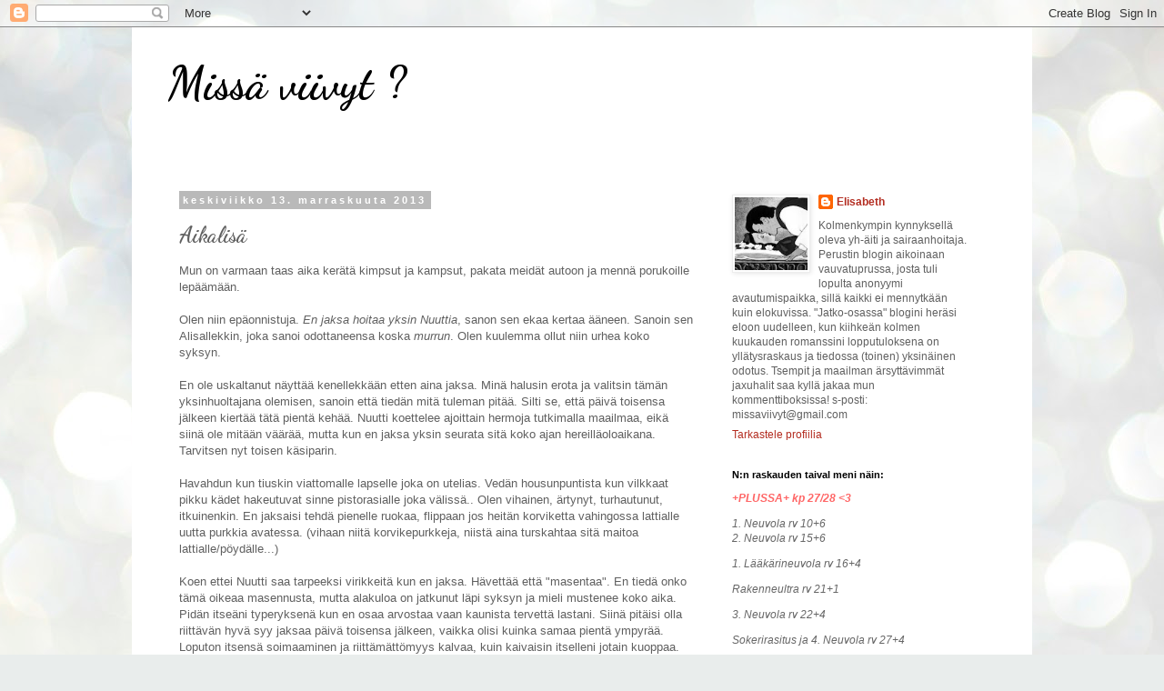

--- FILE ---
content_type: text/html; charset=UTF-8
request_url: https://missaviivyt.blogspot.com/2013/11/aikalisa.html
body_size: 22777
content:
<!DOCTYPE html>
<html class='v2' dir='ltr' lang='fi'>
<head>
<link href='https://www.blogger.com/static/v1/widgets/335934321-css_bundle_v2.css' rel='stylesheet' type='text/css'/>
<meta content='width=1100' name='viewport'/>
<meta content='text/html; charset=UTF-8' http-equiv='Content-Type'/>
<meta content='blogger' name='generator'/>
<link href='https://missaviivyt.blogspot.com/favicon.ico' rel='icon' type='image/x-icon'/>
<link href='http://missaviivyt.blogspot.com/2013/11/aikalisa.html' rel='canonical'/>
<link rel="alternate" type="application/atom+xml" title="Missä viivyt ? - Atom" href="https://missaviivyt.blogspot.com/feeds/posts/default" />
<link rel="alternate" type="application/rss+xml" title="Missä viivyt ? - RSS" href="https://missaviivyt.blogspot.com/feeds/posts/default?alt=rss" />
<link rel="service.post" type="application/atom+xml" title="Missä viivyt ? - Atom" href="https://www.blogger.com/feeds/1227319525058756181/posts/default" />

<link rel="alternate" type="application/atom+xml" title="Missä viivyt ? - Atom" href="https://missaviivyt.blogspot.com/feeds/7442531248935274479/comments/default" />
<!--Can't find substitution for tag [blog.ieCssRetrofitLinks]-->
<meta content='http://missaviivyt.blogspot.com/2013/11/aikalisa.html' property='og:url'/>
<meta content='Aikalisä' property='og:title'/>
<meta content='Mun on varmaan taas aika kerätä kimpsut ja kampsut, pakata meidät autoon ja mennä porukoille lepäämään. Olen niin epäonnistuja. En jaksa hoi...' property='og:description'/>
<title>Missä viivyt ?: Aikalisä</title>
<style type='text/css'>@font-face{font-family:'Dancing Script';font-style:normal;font-weight:700;font-display:swap;src:url(//fonts.gstatic.com/s/dancingscript/v29/If2cXTr6YS-zF4S-kcSWSVi_sxjsohD9F50Ruu7B1i03Rep8hNX6plRPjLo.woff2)format('woff2');unicode-range:U+0102-0103,U+0110-0111,U+0128-0129,U+0168-0169,U+01A0-01A1,U+01AF-01B0,U+0300-0301,U+0303-0304,U+0308-0309,U+0323,U+0329,U+1EA0-1EF9,U+20AB;}@font-face{font-family:'Dancing Script';font-style:normal;font-weight:700;font-display:swap;src:url(//fonts.gstatic.com/s/dancingscript/v29/If2cXTr6YS-zF4S-kcSWSVi_sxjsohD9F50Ruu7B1i03ROp8hNX6plRPjLo.woff2)format('woff2');unicode-range:U+0100-02BA,U+02BD-02C5,U+02C7-02CC,U+02CE-02D7,U+02DD-02FF,U+0304,U+0308,U+0329,U+1D00-1DBF,U+1E00-1E9F,U+1EF2-1EFF,U+2020,U+20A0-20AB,U+20AD-20C0,U+2113,U+2C60-2C7F,U+A720-A7FF;}@font-face{font-family:'Dancing Script';font-style:normal;font-weight:700;font-display:swap;src:url(//fonts.gstatic.com/s/dancingscript/v29/If2cXTr6YS-zF4S-kcSWSVi_sxjsohD9F50Ruu7B1i03Sup8hNX6plRP.woff2)format('woff2');unicode-range:U+0000-00FF,U+0131,U+0152-0153,U+02BB-02BC,U+02C6,U+02DA,U+02DC,U+0304,U+0308,U+0329,U+2000-206F,U+20AC,U+2122,U+2191,U+2193,U+2212,U+2215,U+FEFF,U+FFFD;}</style>
<style id='page-skin-1' type='text/css'><!--
/*
-----------------------------------------------
Blogger Template Style
Name:     Simple
Designer: Blogger
URL:      www.blogger.com
----------------------------------------------- */
/* Content
----------------------------------------------- */
body {
font: normal normal 12px 'Trebuchet MS', Trebuchet, Verdana, sans-serif;
color: #606060;
background: #e9edec url(//themes.googleusercontent.com/image?id=1SBilrALlXIPLRAelrnhYjgFyYa09ZeL8cdktIYuaRwQ3kEvcEX-Xz1NjKkrLjtsPxmc7) repeat fixed top center /* Credit: merrymoonmary (http://www.istockphoto.com/googleimages.php?id=10871280&platform=blogger) */;
padding: 0 0 0 0;
}
html body .region-inner {
min-width: 0;
max-width: 100%;
width: auto;
}
h2 {
font-size: 22px;
}
a:link {
text-decoration:none;
color: #b32c20;
}
a:visited {
text-decoration:none;
color: #848484;
}
a:hover {
text-decoration:underline;
color: #ff512e;
}
.body-fauxcolumn-outer .fauxcolumn-inner {
background: transparent none repeat scroll top left;
_background-image: none;
}
.body-fauxcolumn-outer .cap-top {
position: absolute;
z-index: 1;
height: 400px;
width: 100%;
}
.body-fauxcolumn-outer .cap-top .cap-left {
width: 100%;
background: transparent none repeat-x scroll top left;
_background-image: none;
}
.content-outer {
-moz-box-shadow: 0 0 0 rgba(0, 0, 0, .15);
-webkit-box-shadow: 0 0 0 rgba(0, 0, 0, .15);
-goog-ms-box-shadow: 0 0 0 #333333;
box-shadow: 0 0 0 rgba(0, 0, 0, .15);
margin-bottom: 1px;
}
.content-inner {
padding: 10px 40px;
}
.content-inner {
background-color: #ffffff;
}
/* Header
----------------------------------------------- */
.header-outer {
background: transparent none repeat-x scroll 0 -400px;
_background-image: none;
}
.Header h1 {
font: normal bold 50px Dancing Script;
color: #000000;
text-shadow: 0 0 0 rgba(0, 0, 0, .2);
}
.Header h1 a {
color: #000000;
}
.Header .description {
font-size: 18px;
color: #000000;
}
.header-inner .Header .titlewrapper {
padding: 22px 0;
}
.header-inner .Header .descriptionwrapper {
padding: 0 0;
}
/* Tabs
----------------------------------------------- */
.tabs-inner .section:first-child {
border-top: 0 solid #dbdbdb;
}
.tabs-inner .section:first-child ul {
margin-top: -1px;
border-top: 1px solid #dbdbdb;
border-left: 1px solid #dbdbdb;
border-right: 1px solid #dbdbdb;
}
.tabs-inner .widget ul {
background: transparent none repeat-x scroll 0 -800px;
_background-image: none;
border-bottom: 1px solid #dbdbdb;
margin-top: 0;
margin-left: -30px;
margin-right: -30px;
}
.tabs-inner .widget li a {
display: inline-block;
padding: .6em 1em;
font: normal normal 12px 'Trebuchet MS', Trebuchet, Verdana, sans-serif;
color: #000000;
border-left: 1px solid #ffffff;
border-right: 1px solid #dbdbdb;
}
.tabs-inner .widget li:first-child a {
border-left: none;
}
.tabs-inner .widget li.selected a, .tabs-inner .widget li a:hover {
color: #000000;
background-color: #ededed;
text-decoration: none;
}
/* Columns
----------------------------------------------- */
.main-outer {
border-top: 0 solid transparent;
}
.fauxcolumn-left-outer .fauxcolumn-inner {
border-right: 1px solid transparent;
}
.fauxcolumn-right-outer .fauxcolumn-inner {
border-left: 1px solid transparent;
}
/* Headings
----------------------------------------------- */
div.widget > h2,
div.widget h2.title {
margin: 0 0 1em 0;
font: normal bold 11px 'Trebuchet MS',Trebuchet,Verdana,sans-serif;
color: #000000;
}
/* Widgets
----------------------------------------------- */
.widget .zippy {
color: #969696;
text-shadow: 2px 2px 1px rgba(0, 0, 0, .1);
}
.widget .popular-posts ul {
list-style: none;
}
/* Posts
----------------------------------------------- */
h2.date-header {
font: normal bold 11px Arial, Tahoma, Helvetica, FreeSans, sans-serif;
}
.date-header span {
background-color: #b9b9b9;
color: #ffffff;
padding: 0.4em;
letter-spacing: 3px;
margin: inherit;
}
.main-inner {
padding-top: 35px;
padding-bottom: 65px;
}
.main-inner .column-center-inner {
padding: 0 0;
}
.main-inner .column-center-inner .section {
margin: 0 1em;
}
.post {
margin: 0 0 45px 0;
}
h3.post-title, .comments h4 {
font: normal bold 24px Dancing Script;
margin: .75em 0 0;
}
.post-body {
font-size: 110%;
line-height: 1.4;
position: relative;
}
.post-body img, .post-body .tr-caption-container, .Profile img, .Image img,
.BlogList .item-thumbnail img {
padding: 2px;
background: #ffffff;
border: 1px solid #ededed;
-moz-box-shadow: 1px 1px 5px rgba(0, 0, 0, .1);
-webkit-box-shadow: 1px 1px 5px rgba(0, 0, 0, .1);
box-shadow: 1px 1px 5px rgba(0, 0, 0, .1);
}
.post-body img, .post-body .tr-caption-container {
padding: 5px;
}
.post-body .tr-caption-container {
color: #666666;
}
.post-body .tr-caption-container img {
padding: 0;
background: transparent;
border: none;
-moz-box-shadow: 0 0 0 rgba(0, 0, 0, .1);
-webkit-box-shadow: 0 0 0 rgba(0, 0, 0, .1);
box-shadow: 0 0 0 rgba(0, 0, 0, .1);
}
.post-header {
margin: 0 0 1.5em;
line-height: 1.6;
font-size: 90%;
}
.post-footer {
margin: 20px -2px 0;
padding: 5px 10px;
color: #606060;
background-color: #ededed;
border-bottom: 1px solid #ededed;
line-height: 1.6;
font-size: 90%;
}
#comments .comment-author {
padding-top: 1.5em;
border-top: 1px solid transparent;
background-position: 0 1.5em;
}
#comments .comment-author:first-child {
padding-top: 0;
border-top: none;
}
.avatar-image-container {
margin: .2em 0 0;
}
#comments .avatar-image-container img {
border: 1px solid #ededed;
}
/* Comments
----------------------------------------------- */
.comments .comments-content .icon.blog-author {
background-repeat: no-repeat;
background-image: url([data-uri]);
}
.comments .comments-content .loadmore a {
border-top: 1px solid #969696;
border-bottom: 1px solid #969696;
}
.comments .comment-thread.inline-thread {
background-color: #ededed;
}
.comments .continue {
border-top: 2px solid #969696;
}
/* Accents
---------------------------------------------- */
.section-columns td.columns-cell {
border-left: 1px solid transparent;
}
.blog-pager {
background: transparent url(//www.blogblog.com/1kt/simple/paging_dot.png) repeat-x scroll top center;
}
.blog-pager-older-link, .home-link,
.blog-pager-newer-link {
background-color: #ffffff;
padding: 5px;
}
.footer-outer {
border-top: 1px dashed #bbbbbb;
}
/* Mobile
----------------------------------------------- */
body.mobile  {
background-size: auto;
}
.mobile .body-fauxcolumn-outer {
background: transparent none repeat scroll top left;
}
.mobile .body-fauxcolumn-outer .cap-top {
background-size: 100% auto;
}
.mobile .content-outer {
-webkit-box-shadow: 0 0 3px rgba(0, 0, 0, .15);
box-shadow: 0 0 3px rgba(0, 0, 0, .15);
}
.mobile .tabs-inner .widget ul {
margin-left: 0;
margin-right: 0;
}
.mobile .post {
margin: 0;
}
.mobile .main-inner .column-center-inner .section {
margin: 0;
}
.mobile .date-header span {
padding: 0.1em 10px;
margin: 0 -10px;
}
.mobile h3.post-title {
margin: 0;
}
.mobile .blog-pager {
background: transparent none no-repeat scroll top center;
}
.mobile .footer-outer {
border-top: none;
}
.mobile .main-inner, .mobile .footer-inner {
background-color: #ffffff;
}
.mobile-index-contents {
color: #606060;
}
.mobile-link-button {
background-color: #b32c20;
}
.mobile-link-button a:link, .mobile-link-button a:visited {
color: #ffffff;
}
.mobile .tabs-inner .section:first-child {
border-top: none;
}
.mobile .tabs-inner .PageList .widget-content {
background-color: #ededed;
color: #000000;
border-top: 1px solid #dbdbdb;
border-bottom: 1px solid #dbdbdb;
}
.mobile .tabs-inner .PageList .widget-content .pagelist-arrow {
border-left: 1px solid #dbdbdb;
}

--></style>
<style id='template-skin-1' type='text/css'><!--
body {
min-width: 990px;
}
.content-outer, .content-fauxcolumn-outer, .region-inner {
min-width: 990px;
max-width: 990px;
_width: 990px;
}
.main-inner .columns {
padding-left: 0px;
padding-right: 320px;
}
.main-inner .fauxcolumn-center-outer {
left: 0px;
right: 320px;
/* IE6 does not respect left and right together */
_width: expression(this.parentNode.offsetWidth -
parseInt("0px") -
parseInt("320px") + 'px');
}
.main-inner .fauxcolumn-left-outer {
width: 0px;
}
.main-inner .fauxcolumn-right-outer {
width: 320px;
}
.main-inner .column-left-outer {
width: 0px;
right: 100%;
margin-left: -0px;
}
.main-inner .column-right-outer {
width: 320px;
margin-right: -320px;
}
#layout {
min-width: 0;
}
#layout .content-outer {
min-width: 0;
width: 800px;
}
#layout .region-inner {
min-width: 0;
width: auto;
}
body#layout div.add_widget {
padding: 8px;
}
body#layout div.add_widget a {
margin-left: 32px;
}
--></style>
<style>
    body {background-image:url(\/\/themes.googleusercontent.com\/image?id=1SBilrALlXIPLRAelrnhYjgFyYa09ZeL8cdktIYuaRwQ3kEvcEX-Xz1NjKkrLjtsPxmc7);}
    
@media (max-width: 200px) { body {background-image:url(\/\/themes.googleusercontent.com\/image?id=1SBilrALlXIPLRAelrnhYjgFyYa09ZeL8cdktIYuaRwQ3kEvcEX-Xz1NjKkrLjtsPxmc7&options=w200);}}
@media (max-width: 400px) and (min-width: 201px) { body {background-image:url(\/\/themes.googleusercontent.com\/image?id=1SBilrALlXIPLRAelrnhYjgFyYa09ZeL8cdktIYuaRwQ3kEvcEX-Xz1NjKkrLjtsPxmc7&options=w400);}}
@media (max-width: 800px) and (min-width: 401px) { body {background-image:url(\/\/themes.googleusercontent.com\/image?id=1SBilrALlXIPLRAelrnhYjgFyYa09ZeL8cdktIYuaRwQ3kEvcEX-Xz1NjKkrLjtsPxmc7&options=w800);}}
@media (max-width: 1200px) and (min-width: 801px) { body {background-image:url(\/\/themes.googleusercontent.com\/image?id=1SBilrALlXIPLRAelrnhYjgFyYa09ZeL8cdktIYuaRwQ3kEvcEX-Xz1NjKkrLjtsPxmc7&options=w1200);}}
/* Last tag covers anything over one higher than the previous max-size cap. */
@media (min-width: 1201px) { body {background-image:url(\/\/themes.googleusercontent.com\/image?id=1SBilrALlXIPLRAelrnhYjgFyYa09ZeL8cdktIYuaRwQ3kEvcEX-Xz1NjKkrLjtsPxmc7&options=w1600);}}
  </style>
<link href='https://www.blogger.com/dyn-css/authorization.css?targetBlogID=1227319525058756181&amp;zx=120b46a6-a352-4a02-94d4-fb0b1c3619a3' media='none' onload='if(media!=&#39;all&#39;)media=&#39;all&#39;' rel='stylesheet'/><noscript><link href='https://www.blogger.com/dyn-css/authorization.css?targetBlogID=1227319525058756181&amp;zx=120b46a6-a352-4a02-94d4-fb0b1c3619a3' rel='stylesheet'/></noscript>
<meta name='google-adsense-platform-account' content='ca-host-pub-1556223355139109'/>
<meta name='google-adsense-platform-domain' content='blogspot.com'/>

</head>
<body class='loading variant-simplysimple'>
<div class='navbar section' id='navbar' name='Navigointipalkki'><div class='widget Navbar' data-version='1' id='Navbar1'><script type="text/javascript">
    function setAttributeOnload(object, attribute, val) {
      if(window.addEventListener) {
        window.addEventListener('load',
          function(){ object[attribute] = val; }, false);
      } else {
        window.attachEvent('onload', function(){ object[attribute] = val; });
      }
    }
  </script>
<div id="navbar-iframe-container"></div>
<script type="text/javascript" src="https://apis.google.com/js/platform.js"></script>
<script type="text/javascript">
      gapi.load("gapi.iframes:gapi.iframes.style.bubble", function() {
        if (gapi.iframes && gapi.iframes.getContext) {
          gapi.iframes.getContext().openChild({
              url: 'https://www.blogger.com/navbar/1227319525058756181?po\x3d7442531248935274479\x26origin\x3dhttps://missaviivyt.blogspot.com',
              where: document.getElementById("navbar-iframe-container"),
              id: "navbar-iframe"
          });
        }
      });
    </script><script type="text/javascript">
(function() {
var script = document.createElement('script');
script.type = 'text/javascript';
script.src = '//pagead2.googlesyndication.com/pagead/js/google_top_exp.js';
var head = document.getElementsByTagName('head')[0];
if (head) {
head.appendChild(script);
}})();
</script>
</div></div>
<div class='body-fauxcolumns'>
<div class='fauxcolumn-outer body-fauxcolumn-outer'>
<div class='cap-top'>
<div class='cap-left'></div>
<div class='cap-right'></div>
</div>
<div class='fauxborder-left'>
<div class='fauxborder-right'></div>
<div class='fauxcolumn-inner'>
</div>
</div>
<div class='cap-bottom'>
<div class='cap-left'></div>
<div class='cap-right'></div>
</div>
</div>
</div>
<div class='content'>
<div class='content-fauxcolumns'>
<div class='fauxcolumn-outer content-fauxcolumn-outer'>
<div class='cap-top'>
<div class='cap-left'></div>
<div class='cap-right'></div>
</div>
<div class='fauxborder-left'>
<div class='fauxborder-right'></div>
<div class='fauxcolumn-inner'>
</div>
</div>
<div class='cap-bottom'>
<div class='cap-left'></div>
<div class='cap-right'></div>
</div>
</div>
</div>
<div class='content-outer'>
<div class='content-cap-top cap-top'>
<div class='cap-left'></div>
<div class='cap-right'></div>
</div>
<div class='fauxborder-left content-fauxborder-left'>
<div class='fauxborder-right content-fauxborder-right'></div>
<div class='content-inner'>
<header>
<div class='header-outer'>
<div class='header-cap-top cap-top'>
<div class='cap-left'></div>
<div class='cap-right'></div>
</div>
<div class='fauxborder-left header-fauxborder-left'>
<div class='fauxborder-right header-fauxborder-right'></div>
<div class='region-inner header-inner'>
<div class='header section' id='header' name='Otsikko'><div class='widget Header' data-version='1' id='Header1'>
<div id='header-inner'>
<div class='titlewrapper'>
<h1 class='title'>
<a href='https://missaviivyt.blogspot.com/'>
Missä viivyt ?
</a>
</h1>
</div>
<div class='descriptionwrapper'>
<p class='description'><span>
</span></p>
</div>
</div>
</div></div>
</div>
</div>
<div class='header-cap-bottom cap-bottom'>
<div class='cap-left'></div>
<div class='cap-right'></div>
</div>
</div>
</header>
<div class='tabs-outer'>
<div class='tabs-cap-top cap-top'>
<div class='cap-left'></div>
<div class='cap-right'></div>
</div>
<div class='fauxborder-left tabs-fauxborder-left'>
<div class='fauxborder-right tabs-fauxborder-right'></div>
<div class='region-inner tabs-inner'>
<div class='tabs no-items section' id='crosscol' name='Kaikki sarakkeet'></div>
<div class='tabs no-items section' id='crosscol-overflow' name='Cross-Column 2'></div>
</div>
</div>
<div class='tabs-cap-bottom cap-bottom'>
<div class='cap-left'></div>
<div class='cap-right'></div>
</div>
</div>
<div class='main-outer'>
<div class='main-cap-top cap-top'>
<div class='cap-left'></div>
<div class='cap-right'></div>
</div>
<div class='fauxborder-left main-fauxborder-left'>
<div class='fauxborder-right main-fauxborder-right'></div>
<div class='region-inner main-inner'>
<div class='columns fauxcolumns'>
<div class='fauxcolumn-outer fauxcolumn-center-outer'>
<div class='cap-top'>
<div class='cap-left'></div>
<div class='cap-right'></div>
</div>
<div class='fauxborder-left'>
<div class='fauxborder-right'></div>
<div class='fauxcolumn-inner'>
</div>
</div>
<div class='cap-bottom'>
<div class='cap-left'></div>
<div class='cap-right'></div>
</div>
</div>
<div class='fauxcolumn-outer fauxcolumn-left-outer'>
<div class='cap-top'>
<div class='cap-left'></div>
<div class='cap-right'></div>
</div>
<div class='fauxborder-left'>
<div class='fauxborder-right'></div>
<div class='fauxcolumn-inner'>
</div>
</div>
<div class='cap-bottom'>
<div class='cap-left'></div>
<div class='cap-right'></div>
</div>
</div>
<div class='fauxcolumn-outer fauxcolumn-right-outer'>
<div class='cap-top'>
<div class='cap-left'></div>
<div class='cap-right'></div>
</div>
<div class='fauxborder-left'>
<div class='fauxborder-right'></div>
<div class='fauxcolumn-inner'>
</div>
</div>
<div class='cap-bottom'>
<div class='cap-left'></div>
<div class='cap-right'></div>
</div>
</div>
<!-- corrects IE6 width calculation -->
<div class='columns-inner'>
<div class='column-center-outer'>
<div class='column-center-inner'>
<div class='main section' id='main' name='Ensisijainen'><div class='widget Blog' data-version='1' id='Blog1'>
<div class='blog-posts hfeed'>

          <div class="date-outer">
        
<h2 class='date-header'><span>keskiviikko 13. marraskuuta 2013</span></h2>

          <div class="date-posts">
        
<div class='post-outer'>
<div class='post hentry uncustomized-post-template' itemprop='blogPost' itemscope='itemscope' itemtype='http://schema.org/BlogPosting'>
<meta content='1227319525058756181' itemprop='blogId'/>
<meta content='7442531248935274479' itemprop='postId'/>
<a name='7442531248935274479'></a>
<h3 class='post-title entry-title' itemprop='name'>
Aikalisä
</h3>
<div class='post-header'>
<div class='post-header-line-1'></div>
</div>
<div class='post-body entry-content' id='post-body-7442531248935274479' itemprop='description articleBody'>
Mun on varmaan taas aika kerätä kimpsut ja kampsut, pakata meidät autoon ja mennä porukoille lepäämään. <br /><br />Olen niin epäonnistuja. <i>En jaksa hoitaa yksin Nuuttia</i>, sanon sen ekaa kertaa ääneen. Sanoin sen Alisallekkin, joka sanoi odottaneensa koska<i> murrun</i>. Olen kuulemma ollut niin urhea koko syksyn.<br /><br />En ole uskaltanut näyttää kenellekkään etten aina jaksa. Minä halusin erota ja valitsin tämän yksinhuoltajana olemisen, sanoin että tiedän mitä tuleman pitää. Silti se, että päivä toisensa jälkeen kiertää tätä pientä kehää. Nuutti koettelee ajoittain hermoja tutkimalla maailmaa, eikä siinä ole mitään väärää, mutta kun en jaksa yksin seurata sitä koko ajan hereilläoloaikana. Tarvitsen nyt toisen käsiparin. <br /><br />Havahdun kun tiuskin viattomalle lapselle joka on utelias. Vedän housunpuntista kun vilkkaat pikku kädet hakeutuvat sinne pistorasialle joka välissä.. Olen vihainen, ärtynyt, turhautunut, itkuinenkin. En jaksaisi tehdä pienelle ruokaa, flippaan jos heitän korviketta vahingossa lattialle uutta purkkia avatessa. (vihaan niitä korvikepurkkeja, niistä aina turskahtaa sitä maitoa lattialle/pöydälle...) <br /><br />Koen ettei Nuutti saa tarpeeksi virikkeitä kun en jaksa. Hävettää että "masentaa". En tiedä onko tämä oikeaa masennusta, mutta alakuloa on jatkunut läpi syksyn ja mieli mustenee koko aika. Pidän itseäni typeryksenä kun en osaa arvostaa vaan kaunista tervettä lastani. Siinä pitäisi olla riittävän hyvä syy jaksaa päivä toisensa jälkeen, vaikka olisi kuinka samaa pientä ympyrää. Loputon itsensä soimaaminen ja riittämättömyys kalvaa, kuin kaivaisin itselleni jotain kuoppaa.<br /><br />Ilmeisesti alan ymmärtää realiteetit. En saa sitä ydinperhettä minkä halusin. En saa sitä Samppaa, mitä halusin. En saa sitä isää Nuutille, jonka halusin. En saa toista vastuuta kantavaa vanhempaa tämän katon alle, jonka olkapäätä vasten voisin nojata milloin vain. Se satuttaa, pistää niin syvälle rintaani että välillä tikahdun itkusta miettiessäni tätä.<br /><br />Minun pitäisi miettiä miten saan vointini sille tolalle, että on hyvä olla? En halua havahtua ensi kesänä siihen, että olen samassa mielentilassa. Haaveilen siitä mitä en voi saada, peilistä katsoo edelleen sama pullukka jne.. Ei, en kestäisi sitä! En varmaan kykenisi lähtemään kouluunkaan syksyllä jos en ryhdistäytyisi. <br /><br />Palataan.<br />
<div style='clear: both;'></div>
</div>
<div class='post-footer'>
<div class='post-footer-line post-footer-line-1'>
<span class='post-author vcard'>
Lähettänyt
<span class='fn' itemprop='author' itemscope='itemscope' itemtype='http://schema.org/Person'>
<meta content='https://www.blogger.com/profile/06652648587655914780' itemprop='url'/>
<a class='g-profile' href='https://www.blogger.com/profile/06652648587655914780' rel='author' title='author profile'>
<span itemprop='name'>Elisabeth</span>
</a>
</span>
</span>
<span class='post-timestamp'>
klo
<meta content='http://missaviivyt.blogspot.com/2013/11/aikalisa.html' itemprop='url'/>
<a class='timestamp-link' href='https://missaviivyt.blogspot.com/2013/11/aikalisa.html' rel='bookmark' title='permanent link'><abbr class='published' itemprop='datePublished' title='2013-11-13T03:19:00-08:00'>03:19</abbr></a>
</span>
<span class='post-comment-link'>
</span>
<span class='post-icons'>
<span class='item-control blog-admin pid-1409461122'>
<a href='https://www.blogger.com/post-edit.g?blogID=1227319525058756181&postID=7442531248935274479&from=pencil' title='Muokkaa tekstiä'>
<img alt='' class='icon-action' height='18' src='https://resources.blogblog.com/img/icon18_edit_allbkg.gif' width='18'/>
</a>
</span>
</span>
<div class='post-share-buttons goog-inline-block'>
</div>
</div>
<div class='post-footer-line post-footer-line-2'>
<span class='post-labels'>
Tunnisteet:
<a href='https://missaviivyt.blogspot.com/search/label/eroprosessi' rel='tag'>eroprosessi</a>,
<a href='https://missaviivyt.blogspot.com/search/label/selviytyminen%20yksin%20vauva-arjesta' rel='tag'>selviytyminen yksin vauva-arjesta</a>,
<a href='https://missaviivyt.blogspot.com/search/label/vauva' rel='tag'>vauva</a>,
<a href='https://missaviivyt.blogspot.com/search/label/vauva-arki' rel='tag'>vauva-arki</a>
</span>
</div>
<div class='post-footer-line post-footer-line-3'>
<span class='post-location'>
</span>
</div>
</div>
</div>
<div class='comments' id='comments'>
<a name='comments'></a>
<h4>5 kommenttia:</h4>
<div class='comments-content'>
<script async='async' src='' type='text/javascript'></script>
<script type='text/javascript'>
    (function() {
      var items = null;
      var msgs = null;
      var config = {};

// <![CDATA[
      var cursor = null;
      if (items && items.length > 0) {
        cursor = parseInt(items[items.length - 1].timestamp) + 1;
      }

      var bodyFromEntry = function(entry) {
        var text = (entry &&
                    ((entry.content && entry.content.$t) ||
                     (entry.summary && entry.summary.$t))) ||
            '';
        if (entry && entry.gd$extendedProperty) {
          for (var k in entry.gd$extendedProperty) {
            if (entry.gd$extendedProperty[k].name == 'blogger.contentRemoved') {
              return '<span class="deleted-comment">' + text + '</span>';
            }
          }
        }
        return text;
      }

      var parse = function(data) {
        cursor = null;
        var comments = [];
        if (data && data.feed && data.feed.entry) {
          for (var i = 0, entry; entry = data.feed.entry[i]; i++) {
            var comment = {};
            // comment ID, parsed out of the original id format
            var id = /blog-(\d+).post-(\d+)/.exec(entry.id.$t);
            comment.id = id ? id[2] : null;
            comment.body = bodyFromEntry(entry);
            comment.timestamp = Date.parse(entry.published.$t) + '';
            if (entry.author && entry.author.constructor === Array) {
              var auth = entry.author[0];
              if (auth) {
                comment.author = {
                  name: (auth.name ? auth.name.$t : undefined),
                  profileUrl: (auth.uri ? auth.uri.$t : undefined),
                  avatarUrl: (auth.gd$image ? auth.gd$image.src : undefined)
                };
              }
            }
            if (entry.link) {
              if (entry.link[2]) {
                comment.link = comment.permalink = entry.link[2].href;
              }
              if (entry.link[3]) {
                var pid = /.*comments\/default\/(\d+)\?.*/.exec(entry.link[3].href);
                if (pid && pid[1]) {
                  comment.parentId = pid[1];
                }
              }
            }
            comment.deleteclass = 'item-control blog-admin';
            if (entry.gd$extendedProperty) {
              for (var k in entry.gd$extendedProperty) {
                if (entry.gd$extendedProperty[k].name == 'blogger.itemClass') {
                  comment.deleteclass += ' ' + entry.gd$extendedProperty[k].value;
                } else if (entry.gd$extendedProperty[k].name == 'blogger.displayTime') {
                  comment.displayTime = entry.gd$extendedProperty[k].value;
                }
              }
            }
            comments.push(comment);
          }
        }
        return comments;
      };

      var paginator = function(callback) {
        if (hasMore()) {
          var url = config.feed + '?alt=json&v=2&orderby=published&reverse=false&max-results=50';
          if (cursor) {
            url += '&published-min=' + new Date(cursor).toISOString();
          }
          window.bloggercomments = function(data) {
            var parsed = parse(data);
            cursor = parsed.length < 50 ? null
                : parseInt(parsed[parsed.length - 1].timestamp) + 1
            callback(parsed);
            window.bloggercomments = null;
          }
          url += '&callback=bloggercomments';
          var script = document.createElement('script');
          script.type = 'text/javascript';
          script.src = url;
          document.getElementsByTagName('head')[0].appendChild(script);
        }
      };
      var hasMore = function() {
        return !!cursor;
      };
      var getMeta = function(key, comment) {
        if ('iswriter' == key) {
          var matches = !!comment.author
              && comment.author.name == config.authorName
              && comment.author.profileUrl == config.authorUrl;
          return matches ? 'true' : '';
        } else if ('deletelink' == key) {
          return config.baseUri + '/comment/delete/'
               + config.blogId + '/' + comment.id;
        } else if ('deleteclass' == key) {
          return comment.deleteclass;
        }
        return '';
      };

      var replybox = null;
      var replyUrlParts = null;
      var replyParent = undefined;

      var onReply = function(commentId, domId) {
        if (replybox == null) {
          // lazily cache replybox, and adjust to suit this style:
          replybox = document.getElementById('comment-editor');
          if (replybox != null) {
            replybox.height = '250px';
            replybox.style.display = 'block';
            replyUrlParts = replybox.src.split('#');
          }
        }
        if (replybox && (commentId !== replyParent)) {
          replybox.src = '';
          document.getElementById(domId).insertBefore(replybox, null);
          replybox.src = replyUrlParts[0]
              + (commentId ? '&parentID=' + commentId : '')
              + '#' + replyUrlParts[1];
          replyParent = commentId;
        }
      };

      var hash = (window.location.hash || '#').substring(1);
      var startThread, targetComment;
      if (/^comment-form_/.test(hash)) {
        startThread = hash.substring('comment-form_'.length);
      } else if (/^c[0-9]+$/.test(hash)) {
        targetComment = hash.substring(1);
      }

      // Configure commenting API:
      var configJso = {
        'maxDepth': config.maxThreadDepth
      };
      var provider = {
        'id': config.postId,
        'data': items,
        'loadNext': paginator,
        'hasMore': hasMore,
        'getMeta': getMeta,
        'onReply': onReply,
        'rendered': true,
        'initComment': targetComment,
        'initReplyThread': startThread,
        'config': configJso,
        'messages': msgs
      };

      var render = function() {
        if (window.goog && window.goog.comments) {
          var holder = document.getElementById('comment-holder');
          window.goog.comments.render(holder, provider);
        }
      };

      // render now, or queue to render when library loads:
      if (window.goog && window.goog.comments) {
        render();
      } else {
        window.goog = window.goog || {};
        window.goog.comments = window.goog.comments || {};
        window.goog.comments.loadQueue = window.goog.comments.loadQueue || [];
        window.goog.comments.loadQueue.push(render);
      }
    })();
// ]]>
  </script>
<div id='comment-holder'>
<div class="comment-thread toplevel-thread"><ol id="top-ra"><li class="comment" id="c7541550147796082316"><div class="avatar-image-container"><img src="//blogger.googleusercontent.com/img/b/R29vZ2xl/AVvXsEhSneOX_2zDC6qWlqqORvCcChQXtHx5BjmNMPfz-Ix8yB85o7J_rHG3tKpyO821oo43Oax3t1QTsLpLgKX12td2X1Nf4rQXyEBesKVyQoWqxuOqjlIBVCdoxEMnKu85zQ/s45-c/*" alt=""/></div><div class="comment-block"><div class="comment-header"><cite class="user"><a href="https://www.blogger.com/profile/08680462513686421967" rel="nofollow">Oona</a></cite><span class="icon user "></span><span class="datetime secondary-text"><a rel="nofollow" href="https://missaviivyt.blogspot.com/2013/11/aikalisa.html?showComment=1384360873364#c7541550147796082316">13. marraskuuta 2013 klo 8.41</a></span></div><p class="comment-content">Musta on hyvä juttu, että uskallat pyytää apua etkä jättäydy yksin arjen ja ahdistuksen kanssa! Itellä ei oo samanlainen elämäntilanne enkä voi sanoa, että tietäisin miltä susta tuntuu, mutta voin kuvitella että sulla on ollu raskasta ja käyt läpi tosi vaikeita asioita. Toivottavasti saat levättyä siellä porukoiden luona. Eikä ainakaan mun mielestä sun pidä hävetä yhtään mitään, oot pärjänny tosi hyvin ja tehny isoja päätöksiä, oon ihan varma että oot tosi hyvä äiti ja paras mahdollinen Nuutille. Tsemppiä! &lt;3 :)</p><span class="comment-actions secondary-text"><a class="comment-reply" target="_self" data-comment-id="7541550147796082316">Vastaa</a><span class="item-control blog-admin blog-admin pid-1859686643"><a target="_self" href="https://www.blogger.com/comment/delete/1227319525058756181/7541550147796082316">Poista</a></span></span></div><div class="comment-replies"><div id="c7541550147796082316-rt" class="comment-thread inline-thread hidden"><span class="thread-toggle thread-expanded"><span class="thread-arrow"></span><span class="thread-count"><a target="_self">Vastaukset</a></span></span><ol id="c7541550147796082316-ra" class="thread-chrome thread-expanded"><div></div><div id="c7541550147796082316-continue" class="continue"><a class="comment-reply" target="_self" data-comment-id="7541550147796082316">Vastaa</a></div></ol></div></div><div class="comment-replybox-single" id="c7541550147796082316-ce"></div></li><li class="comment" id="c5327571427547013496"><div class="avatar-image-container"><img src="//resources.blogblog.com/img/blank.gif" alt=""/></div><div class="comment-block"><div class="comment-header"><cite class="user">Anonyymi</cite><span class="icon user "></span><span class="datetime secondary-text"><a rel="nofollow" href="https://missaviivyt.blogspot.com/2013/11/aikalisa.html?showComment=1384374827371#c5327571427547013496">13. marraskuuta 2013 klo 12.33</a></span></div><p class="comment-content">Hei, ei aina tarvi jaksaa yksin!!! Ei todellakaan! Onhan parisuhteessa elävilläkin monesti useempi ku kaks kättä lasta hoitamassa ;) ja pieni hengähdystauko on paikallaan &lt;3 Nuutilla on onnea, kun sillä on noin mahtava äiti kuin sinä, että ajattelet aina lapsesi parasta! Ja tottakai on tärkeetä, että sinä voit hyvin :) niin poikakin voi &lt;33 ja eihän sitä tiedä mitä tulevaisuus tuo tullessaan.. ehkäpä saat sen toisen vastuullisen vanhemman vielä joskus &lt;3 mut siihen asti te pärjäätte vallan mainiosti Nuutin kanssa! ;)</p><span class="comment-actions secondary-text"><a class="comment-reply" target="_self" data-comment-id="5327571427547013496">Vastaa</a><span class="item-control blog-admin blog-admin pid-863893115"><a target="_self" href="https://www.blogger.com/comment/delete/1227319525058756181/5327571427547013496">Poista</a></span></span></div><div class="comment-replies"><div id="c5327571427547013496-rt" class="comment-thread inline-thread hidden"><span class="thread-toggle thread-expanded"><span class="thread-arrow"></span><span class="thread-count"><a target="_self">Vastaukset</a></span></span><ol id="c5327571427547013496-ra" class="thread-chrome thread-expanded"><div></div><div id="c5327571427547013496-continue" class="continue"><a class="comment-reply" target="_self" data-comment-id="5327571427547013496">Vastaa</a></div></ol></div></div><div class="comment-replybox-single" id="c5327571427547013496-ce"></div></li><li class="comment" id="c7668286633955801050"><div class="avatar-image-container"><img src="//blogger.googleusercontent.com/img/b/R29vZ2xl/AVvXsEjr5Kj5F9rEGaSBiEzDdUlB9j5fzmSf70oXcxdxX3evvF77mLYVMvvGQewoMBLnWiQrUZ_n51v1BSP-tw2xUl_iCiF2EcLJBRBUXAnNDonguH9MRx5Z_dUWITvbc2giv2g/s45-c/vauva.jpg" alt=""/></div><div class="comment-block"><div class="comment-header"><cite class="user"><a href="https://www.blogger.com/profile/16046915930072931983" rel="nofollow">Mami</a></cite><span class="icon user "></span><span class="datetime secondary-text"><a rel="nofollow" href="https://missaviivyt.blogspot.com/2013/11/aikalisa.html?showComment=1384379019486#c7668286633955801050">13. marraskuuta 2013 klo 13.43</a></span></div><p class="comment-content">Suurinta urheutta on myöntää tarvitsevansa apua &#9829; Ota rauhassa kunnon aikalisä, ytitä saada muuta ajateltavaa ja puhu jos voit myös neuvolassa. Voi hyvin olla, että olet sairastunut &quot;oikeaankin&quot; masennukseen. Ja vaikket olisikaan ottaisi tuo tilanne koville itse kullakin, ei ole hävettävää myöntää sitä. Tsemppiä! </p><span class="comment-actions secondary-text"><a class="comment-reply" target="_self" data-comment-id="7668286633955801050">Vastaa</a><span class="item-control blog-admin blog-admin pid-1754093561"><a target="_self" href="https://www.blogger.com/comment/delete/1227319525058756181/7668286633955801050">Poista</a></span></span></div><div class="comment-replies"><div id="c7668286633955801050-rt" class="comment-thread inline-thread hidden"><span class="thread-toggle thread-expanded"><span class="thread-arrow"></span><span class="thread-count"><a target="_self">Vastaukset</a></span></span><ol id="c7668286633955801050-ra" class="thread-chrome thread-expanded"><div></div><div id="c7668286633955801050-continue" class="continue"><a class="comment-reply" target="_self" data-comment-id="7668286633955801050">Vastaa</a></div></ol></div></div><div class="comment-replybox-single" id="c7668286633955801050-ce"></div></li><li class="comment" id="c9031244403231188544"><div class="avatar-image-container"><img src="//www.blogger.com/img/blogger_logo_round_35.png" alt=""/></div><div class="comment-block"><div class="comment-header"><cite class="user"><a href="https://www.blogger.com/profile/04503282213911613189" rel="nofollow">Pikkutiikeri</a></cite><span class="icon user "></span><span class="datetime secondary-text"><a rel="nofollow" href="https://missaviivyt.blogspot.com/2013/11/aikalisa.html?showComment=1385016731306#c9031244403231188544">20. marraskuuta 2013 klo 22.52</a></span></div><p class="comment-content">Jaksamista. Ja muista aina, että olet paras äiti Nuutille. Ja hyvä tyyppi muutenkin :)</p><span class="comment-actions secondary-text"><a class="comment-reply" target="_self" data-comment-id="9031244403231188544">Vastaa</a><span class="item-control blog-admin blog-admin pid-969733516"><a target="_self" href="https://www.blogger.com/comment/delete/1227319525058756181/9031244403231188544">Poista</a></span></span></div><div class="comment-replies"><div id="c9031244403231188544-rt" class="comment-thread inline-thread hidden"><span class="thread-toggle thread-expanded"><span class="thread-arrow"></span><span class="thread-count"><a target="_self">Vastaukset</a></span></span><ol id="c9031244403231188544-ra" class="thread-chrome thread-expanded"><div></div><div id="c9031244403231188544-continue" class="continue"><a class="comment-reply" target="_self" data-comment-id="9031244403231188544">Vastaa</a></div></ol></div></div><div class="comment-replybox-single" id="c9031244403231188544-ce"></div></li><li class="comment" id="c6105754567384922158"><div class="avatar-image-container"><img src="//blogger.googleusercontent.com/img/b/R29vZ2xl/AVvXsEiEEXLyp1PFdnRjqEUUWXKmwqOM8TXEKCAzOld1ywAhp2eMtCg6h0-4QKnNNNIauB6Onx7DNg7yVpcnnH3NNei1xwV5nBZ8Prgra-9sPjETAkrtsUpozP7l6kktg6-3mSI/s45-c/*" alt=""/></div><div class="comment-block"><div class="comment-header"><cite class="user"><a href="https://www.blogger.com/profile/16334590329819662216" rel="nofollow"> Sara</a></cite><span class="icon user "></span><span class="datetime secondary-text"><a rel="nofollow" href="https://missaviivyt.blogspot.com/2013/11/aikalisa.html?showComment=1385456326848#c6105754567384922158">26. marraskuuta 2013 klo 0.58</a></span></div><p class="comment-content">Paaaaljon tsemppejä rankkaan elämäntilanteeseen! Mietin hetken, haastanko sinua mukaan tähän juttuun, mutta tulin siihen tulokseen, että sinun jos kenen tekisi hyvää miettiä myös kivoja juttuja, joten käypä kurkkaamassa:  http://rosmariiini.blogspot.fi/2013/11/haaste-1o-piristysta.html</p><span class="comment-actions secondary-text"><a class="comment-reply" target="_self" data-comment-id="6105754567384922158">Vastaa</a><span class="item-control blog-admin blog-admin pid-1576203330"><a target="_self" href="https://www.blogger.com/comment/delete/1227319525058756181/6105754567384922158">Poista</a></span></span></div><div class="comment-replies"><div id="c6105754567384922158-rt" class="comment-thread inline-thread hidden"><span class="thread-toggle thread-expanded"><span class="thread-arrow"></span><span class="thread-count"><a target="_self">Vastaukset</a></span></span><ol id="c6105754567384922158-ra" class="thread-chrome thread-expanded"><div></div><div id="c6105754567384922158-continue" class="continue"><a class="comment-reply" target="_self" data-comment-id="6105754567384922158">Vastaa</a></div></ol></div></div><div class="comment-replybox-single" id="c6105754567384922158-ce"></div></li></ol><div id="top-continue" class="continue"><a class="comment-reply" target="_self">Lisää kommentti</a></div><div class="comment-replybox-thread" id="top-ce"></div><div class="loadmore hidden" data-post-id="7442531248935274479"><a target="_self">Lataa lisää...</a></div></div>
</div>
</div>
<p class='comment-footer'>
<div class='comment-form'>
<a name='comment-form'></a>
<p>Heiss, jätähän ajatuksesi tähän ja vastailen heti kun ehdin! :o)</p>
<a href='https://www.blogger.com/comment/frame/1227319525058756181?po=7442531248935274479&hl=fi&saa=85391&origin=https://missaviivyt.blogspot.com' id='comment-editor-src'></a>
<iframe allowtransparency='true' class='blogger-iframe-colorize blogger-comment-from-post' frameborder='0' height='410px' id='comment-editor' name='comment-editor' src='' width='100%'></iframe>
<script src='https://www.blogger.com/static/v1/jsbin/2830521187-comment_from_post_iframe.js' type='text/javascript'></script>
<script type='text/javascript'>
      BLOG_CMT_createIframe('https://www.blogger.com/rpc_relay.html');
    </script>
</div>
</p>
<div id='backlinks-container'>
<div id='Blog1_backlinks-container'>
</div>
</div>
</div>
</div>

        </div></div>
      
</div>
<div class='blog-pager' id='blog-pager'>
<span id='blog-pager-newer-link'>
<a class='blog-pager-newer-link' href='https://missaviivyt.blogspot.com/2013/11/kotiuduttu.html' id='Blog1_blog-pager-newer-link' title='Uudempi teksti'>Uudempi teksti</a>
</span>
<span id='blog-pager-older-link'>
<a class='blog-pager-older-link' href='https://missaviivyt.blogspot.com/2013/11/pimeaa.html' id='Blog1_blog-pager-older-link' title='Vanhempi viesti'>Vanhempi viesti</a>
</span>
<a class='home-link' href='https://missaviivyt.blogspot.com/'>Etusivu</a>
</div>
<div class='clear'></div>
<div class='post-feeds'>
<div class='feed-links'>
Tilaa:
<a class='feed-link' href='https://missaviivyt.blogspot.com/feeds/7442531248935274479/comments/default' target='_blank' type='application/atom+xml'>Lähetä kommentteja (Atom)</a>
</div>
</div>
</div></div>
</div>
</div>
<div class='column-left-outer'>
<div class='column-left-inner'>
<aside>
</aside>
</div>
</div>
<div class='column-right-outer'>
<div class='column-right-inner'>
<aside>
<div class='sidebar section' id='sidebar-right-1'><div class='widget Profile' data-version='1' id='Profile1'>
<div class='widget-content'>
<a href='https://www.blogger.com/profile/06652648587655914780'><img alt='Oma kuva' class='profile-img' height='80' src='//blogger.googleusercontent.com/img/b/R29vZ2xl/AVvXsEjKKOsEuPgYlreLf-ck3x1hs2N0RbbQrOa3D7NO-QMjhHtr3JwmQ9m_MeRq_1O8YZ3dM66FF5dR10YkUgfLldBGP__DZckdIIHFYwi8fmmS6tYfkDRk96cIa9NpgZXKlwg/s113/*' width='80'/></a>
<dl class='profile-datablock'>
<dt class='profile-data'>
<a class='profile-name-link g-profile' href='https://www.blogger.com/profile/06652648587655914780' rel='author' style='background-image: url(//www.blogger.com/img/logo-16.png);'>
Elisabeth
</a>
</dt>
<dd class='profile-textblock'>Kolmenkympin kynnyksellä oleva yh-äiti ja sairaanhoitaja. Perustin blogin aikoinaan vauvatuprussa, josta tuli lopulta anonyymi avautumispaikka, sillä kaikki ei mennytkään kuin elokuvissa. "Jatko-osassa" blogini heräsi eloon uudelleen, kun kiihkeän kolmen kuukauden romanssini lopputuloksena on yllätysraskaus ja tiedossa (toinen) yksinäinen odotus. Tsempit ja maailman ärsyttävimmät jaxuhalit saa kyllä jakaa mun kommenttiboksissa! 
s-posti: missaviivyt@gmail.com</dd>
</dl>
<a class='profile-link' href='https://www.blogger.com/profile/06652648587655914780' rel='author'>Tarkastele profiilia</a>
<div class='clear'></div>
</div>
</div><div class='widget Text' data-version='1' id='Text1'>
<h2 class='title'>N:n raskauden taival meni näin:</h2>
<div class='widget-content'>
<p><span =""  style="color:#ff6666;"><strong><em>+PLUSSA+ kp 27/28 &lt;3</em></strong></span></p><p><em><span =""  style="color:#666666;">1. Neuvola rv 10+6</span></em><strong><em><span =""  style="color:#666666;"> </span><span =""  style="color:#666666;"><br /></span></em></strong><em><span =""  style="color:#666666;">2. Neuvola rv 15+6</span></em></p><p><em><span =""  style="color:#666666;">1. Lääkärineuvola rv 16+4</span></em></p><p><em><span =""  style="color:#666666;">Rakenneultra rv 21+1</span><span =""  style="color:#666666;"><br /></span></em></p><p><em><span =""  style="color:#666666;">3. Neuvola rv 22+4<br /></span></em></p><p><em><span =""  style="color:#666666;">Sokerirasitus ja 4. Neuvola rv 27+4<br /></span></em></p><p><em><span =""  style="color:#666666;">5. Neuvola rv 29+6<br /></span></em></p><p><em><span =""  style="color:#666666;">6. Neuvola rv 31+4<br /></span></em></p><p><em><span =""  style="color:#666666;">2. Lääkärineuvola rv 33+4<br /></span></em></p><p><em><span =""  style="color:#666666;">7. Neuvola rv 36+0<br /></span></em></p><p><em><span =""  style="color:#666666;">Synnytystapa-arviointi rv 37+0<br /></span></em></p><p><em><span =""  style="color:#666666;">8. Neuvola rv 37+6<br /></span></em></p><p><em><span =""  style="color:#666666;">9. Neuvola rv 38+5<br /></span></em></p><p><em><span =""  style="color:#666666;">10. Neuvola rv 39+4</span></em><em><span =""  style="color:#666666;"><br /></span></em></p><p><em><span =""  style="color:#666666;">Kontrollikäynti äplk rv 40+0<br /></span></em></p><p><em><span =""  style="color:#666666;">Käynnistys aloitettiin rv 40+0... ja poika syntyi rv 41+0!<br /></span></em></p><p><em><span =""  style="color:#666666;"><br /></span></em></p>
</div>
<div class='clear'></div>
</div><div class='widget BlogArchive' data-version='1' id='BlogArchive1'>
<h2>Blogiarkisto</h2>
<div class='widget-content'>
<div id='ArchiveList'>
<div id='BlogArchive1_ArchiveList'>
<ul class='hierarchy'>
<li class='archivedate collapsed'>
<a class='toggle' href='javascript:void(0)'>
<span class='zippy'>

        &#9658;&#160;
      
</span>
</a>
<a class='post-count-link' href='https://missaviivyt.blogspot.com/2018/'>
2018
</a>
<span class='post-count' dir='ltr'>(1)</span>
<ul class='hierarchy'>
<li class='archivedate collapsed'>
<a class='toggle' href='javascript:void(0)'>
<span class='zippy'>

        &#9658;&#160;
      
</span>
</a>
<a class='post-count-link' href='https://missaviivyt.blogspot.com/2018/04/'>
huhtikuuta
</a>
<span class='post-count' dir='ltr'>(1)</span>
</li>
</ul>
</li>
</ul>
<ul class='hierarchy'>
<li class='archivedate collapsed'>
<a class='toggle' href='javascript:void(0)'>
<span class='zippy'>

        &#9658;&#160;
      
</span>
</a>
<a class='post-count-link' href='https://missaviivyt.blogspot.com/2017/'>
2017
</a>
<span class='post-count' dir='ltr'>(3)</span>
<ul class='hierarchy'>
<li class='archivedate collapsed'>
<a class='toggle' href='javascript:void(0)'>
<span class='zippy'>

        &#9658;&#160;
      
</span>
</a>
<a class='post-count-link' href='https://missaviivyt.blogspot.com/2017/06/'>
kesäkuuta
</a>
<span class='post-count' dir='ltr'>(1)</span>
</li>
</ul>
<ul class='hierarchy'>
<li class='archivedate collapsed'>
<a class='toggle' href='javascript:void(0)'>
<span class='zippy'>

        &#9658;&#160;
      
</span>
</a>
<a class='post-count-link' href='https://missaviivyt.blogspot.com/2017/03/'>
maaliskuuta
</a>
<span class='post-count' dir='ltr'>(1)</span>
</li>
</ul>
<ul class='hierarchy'>
<li class='archivedate collapsed'>
<a class='toggle' href='javascript:void(0)'>
<span class='zippy'>

        &#9658;&#160;
      
</span>
</a>
<a class='post-count-link' href='https://missaviivyt.blogspot.com/2017/01/'>
tammikuuta
</a>
<span class='post-count' dir='ltr'>(1)</span>
</li>
</ul>
</li>
</ul>
<ul class='hierarchy'>
<li class='archivedate collapsed'>
<a class='toggle' href='javascript:void(0)'>
<span class='zippy'>

        &#9658;&#160;
      
</span>
</a>
<a class='post-count-link' href='https://missaviivyt.blogspot.com/2016/'>
2016
</a>
<span class='post-count' dir='ltr'>(47)</span>
<ul class='hierarchy'>
<li class='archivedate collapsed'>
<a class='toggle' href='javascript:void(0)'>
<span class='zippy'>

        &#9658;&#160;
      
</span>
</a>
<a class='post-count-link' href='https://missaviivyt.blogspot.com/2016/08/'>
elokuuta
</a>
<span class='post-count' dir='ltr'>(3)</span>
</li>
</ul>
<ul class='hierarchy'>
<li class='archivedate collapsed'>
<a class='toggle' href='javascript:void(0)'>
<span class='zippy'>

        &#9658;&#160;
      
</span>
</a>
<a class='post-count-link' href='https://missaviivyt.blogspot.com/2016/07/'>
heinäkuuta
</a>
<span class='post-count' dir='ltr'>(7)</span>
</li>
</ul>
<ul class='hierarchy'>
<li class='archivedate collapsed'>
<a class='toggle' href='javascript:void(0)'>
<span class='zippy'>

        &#9658;&#160;
      
</span>
</a>
<a class='post-count-link' href='https://missaviivyt.blogspot.com/2016/06/'>
kesäkuuta
</a>
<span class='post-count' dir='ltr'>(7)</span>
</li>
</ul>
<ul class='hierarchy'>
<li class='archivedate collapsed'>
<a class='toggle' href='javascript:void(0)'>
<span class='zippy'>

        &#9658;&#160;
      
</span>
</a>
<a class='post-count-link' href='https://missaviivyt.blogspot.com/2016/05/'>
toukokuuta
</a>
<span class='post-count' dir='ltr'>(4)</span>
</li>
</ul>
<ul class='hierarchy'>
<li class='archivedate collapsed'>
<a class='toggle' href='javascript:void(0)'>
<span class='zippy'>

        &#9658;&#160;
      
</span>
</a>
<a class='post-count-link' href='https://missaviivyt.blogspot.com/2016/04/'>
huhtikuuta
</a>
<span class='post-count' dir='ltr'>(10)</span>
</li>
</ul>
<ul class='hierarchy'>
<li class='archivedate collapsed'>
<a class='toggle' href='javascript:void(0)'>
<span class='zippy'>

        &#9658;&#160;
      
</span>
</a>
<a class='post-count-link' href='https://missaviivyt.blogspot.com/2016/03/'>
maaliskuuta
</a>
<span class='post-count' dir='ltr'>(8)</span>
</li>
</ul>
<ul class='hierarchy'>
<li class='archivedate collapsed'>
<a class='toggle' href='javascript:void(0)'>
<span class='zippy'>

        &#9658;&#160;
      
</span>
</a>
<a class='post-count-link' href='https://missaviivyt.blogspot.com/2016/02/'>
helmikuuta
</a>
<span class='post-count' dir='ltr'>(3)</span>
</li>
</ul>
<ul class='hierarchy'>
<li class='archivedate collapsed'>
<a class='toggle' href='javascript:void(0)'>
<span class='zippy'>

        &#9658;&#160;
      
</span>
</a>
<a class='post-count-link' href='https://missaviivyt.blogspot.com/2016/01/'>
tammikuuta
</a>
<span class='post-count' dir='ltr'>(5)</span>
</li>
</ul>
</li>
</ul>
<ul class='hierarchy'>
<li class='archivedate collapsed'>
<a class='toggle' href='javascript:void(0)'>
<span class='zippy'>

        &#9658;&#160;
      
</span>
</a>
<a class='post-count-link' href='https://missaviivyt.blogspot.com/2015/'>
2015
</a>
<span class='post-count' dir='ltr'>(20)</span>
<ul class='hierarchy'>
<li class='archivedate collapsed'>
<a class='toggle' href='javascript:void(0)'>
<span class='zippy'>

        &#9658;&#160;
      
</span>
</a>
<a class='post-count-link' href='https://missaviivyt.blogspot.com/2015/12/'>
joulukuuta
</a>
<span class='post-count' dir='ltr'>(7)</span>
</li>
</ul>
<ul class='hierarchy'>
<li class='archivedate collapsed'>
<a class='toggle' href='javascript:void(0)'>
<span class='zippy'>

        &#9658;&#160;
      
</span>
</a>
<a class='post-count-link' href='https://missaviivyt.blogspot.com/2015/11/'>
marraskuuta
</a>
<span class='post-count' dir='ltr'>(8)</span>
</li>
</ul>
<ul class='hierarchy'>
<li class='archivedate collapsed'>
<a class='toggle' href='javascript:void(0)'>
<span class='zippy'>

        &#9658;&#160;
      
</span>
</a>
<a class='post-count-link' href='https://missaviivyt.blogspot.com/2015/10/'>
lokakuuta
</a>
<span class='post-count' dir='ltr'>(1)</span>
</li>
</ul>
<ul class='hierarchy'>
<li class='archivedate collapsed'>
<a class='toggle' href='javascript:void(0)'>
<span class='zippy'>

        &#9658;&#160;
      
</span>
</a>
<a class='post-count-link' href='https://missaviivyt.blogspot.com/2015/06/'>
kesäkuuta
</a>
<span class='post-count' dir='ltr'>(1)</span>
</li>
</ul>
<ul class='hierarchy'>
<li class='archivedate collapsed'>
<a class='toggle' href='javascript:void(0)'>
<span class='zippy'>

        &#9658;&#160;
      
</span>
</a>
<a class='post-count-link' href='https://missaviivyt.blogspot.com/2015/03/'>
maaliskuuta
</a>
<span class='post-count' dir='ltr'>(1)</span>
</li>
</ul>
<ul class='hierarchy'>
<li class='archivedate collapsed'>
<a class='toggle' href='javascript:void(0)'>
<span class='zippy'>

        &#9658;&#160;
      
</span>
</a>
<a class='post-count-link' href='https://missaviivyt.blogspot.com/2015/02/'>
helmikuuta
</a>
<span class='post-count' dir='ltr'>(2)</span>
</li>
</ul>
</li>
</ul>
<ul class='hierarchy'>
<li class='archivedate collapsed'>
<a class='toggle' href='javascript:void(0)'>
<span class='zippy'>

        &#9658;&#160;
      
</span>
</a>
<a class='post-count-link' href='https://missaviivyt.blogspot.com/2014/'>
2014
</a>
<span class='post-count' dir='ltr'>(21)</span>
<ul class='hierarchy'>
<li class='archivedate collapsed'>
<a class='toggle' href='javascript:void(0)'>
<span class='zippy'>

        &#9658;&#160;
      
</span>
</a>
<a class='post-count-link' href='https://missaviivyt.blogspot.com/2014/11/'>
marraskuuta
</a>
<span class='post-count' dir='ltr'>(2)</span>
</li>
</ul>
<ul class='hierarchy'>
<li class='archivedate collapsed'>
<a class='toggle' href='javascript:void(0)'>
<span class='zippy'>

        &#9658;&#160;
      
</span>
</a>
<a class='post-count-link' href='https://missaviivyt.blogspot.com/2014/09/'>
syyskuuta
</a>
<span class='post-count' dir='ltr'>(1)</span>
</li>
</ul>
<ul class='hierarchy'>
<li class='archivedate collapsed'>
<a class='toggle' href='javascript:void(0)'>
<span class='zippy'>

        &#9658;&#160;
      
</span>
</a>
<a class='post-count-link' href='https://missaviivyt.blogspot.com/2014/08/'>
elokuuta
</a>
<span class='post-count' dir='ltr'>(1)</span>
</li>
</ul>
<ul class='hierarchy'>
<li class='archivedate collapsed'>
<a class='toggle' href='javascript:void(0)'>
<span class='zippy'>

        &#9658;&#160;
      
</span>
</a>
<a class='post-count-link' href='https://missaviivyt.blogspot.com/2014/06/'>
kesäkuuta
</a>
<span class='post-count' dir='ltr'>(1)</span>
</li>
</ul>
<ul class='hierarchy'>
<li class='archivedate collapsed'>
<a class='toggle' href='javascript:void(0)'>
<span class='zippy'>

        &#9658;&#160;
      
</span>
</a>
<a class='post-count-link' href='https://missaviivyt.blogspot.com/2014/05/'>
toukokuuta
</a>
<span class='post-count' dir='ltr'>(2)</span>
</li>
</ul>
<ul class='hierarchy'>
<li class='archivedate collapsed'>
<a class='toggle' href='javascript:void(0)'>
<span class='zippy'>

        &#9658;&#160;
      
</span>
</a>
<a class='post-count-link' href='https://missaviivyt.blogspot.com/2014/04/'>
huhtikuuta
</a>
<span class='post-count' dir='ltr'>(3)</span>
</li>
</ul>
<ul class='hierarchy'>
<li class='archivedate collapsed'>
<a class='toggle' href='javascript:void(0)'>
<span class='zippy'>

        &#9658;&#160;
      
</span>
</a>
<a class='post-count-link' href='https://missaviivyt.blogspot.com/2014/03/'>
maaliskuuta
</a>
<span class='post-count' dir='ltr'>(9)</span>
</li>
</ul>
<ul class='hierarchy'>
<li class='archivedate collapsed'>
<a class='toggle' href='javascript:void(0)'>
<span class='zippy'>

        &#9658;&#160;
      
</span>
</a>
<a class='post-count-link' href='https://missaviivyt.blogspot.com/2014/02/'>
helmikuuta
</a>
<span class='post-count' dir='ltr'>(1)</span>
</li>
</ul>
<ul class='hierarchy'>
<li class='archivedate collapsed'>
<a class='toggle' href='javascript:void(0)'>
<span class='zippy'>

        &#9658;&#160;
      
</span>
</a>
<a class='post-count-link' href='https://missaviivyt.blogspot.com/2014/01/'>
tammikuuta
</a>
<span class='post-count' dir='ltr'>(1)</span>
</li>
</ul>
</li>
</ul>
<ul class='hierarchy'>
<li class='archivedate expanded'>
<a class='toggle' href='javascript:void(0)'>
<span class='zippy toggle-open'>

        &#9660;&#160;
      
</span>
</a>
<a class='post-count-link' href='https://missaviivyt.blogspot.com/2013/'>
2013
</a>
<span class='post-count' dir='ltr'>(157)</span>
<ul class='hierarchy'>
<li class='archivedate collapsed'>
<a class='toggle' href='javascript:void(0)'>
<span class='zippy'>

        &#9658;&#160;
      
</span>
</a>
<a class='post-count-link' href='https://missaviivyt.blogspot.com/2013/12/'>
joulukuuta
</a>
<span class='post-count' dir='ltr'>(4)</span>
</li>
</ul>
<ul class='hierarchy'>
<li class='archivedate expanded'>
<a class='toggle' href='javascript:void(0)'>
<span class='zippy toggle-open'>

        &#9660;&#160;
      
</span>
</a>
<a class='post-count-link' href='https://missaviivyt.blogspot.com/2013/11/'>
marraskuuta
</a>
<span class='post-count' dir='ltr'>(7)</span>
<ul class='posts'>
<li><a href='https://missaviivyt.blogspot.com/2013/11/awws.html'>Awws?</a></li>
<li><a href='https://missaviivyt.blogspot.com/2013/11/kosketusta-todellisuuteen.html'>Kosketusta todellisuuteen</a></li>
<li><a href='https://missaviivyt.blogspot.com/2013/11/kotiuduttu.html'>Kotiuduttu</a></li>
<li><a href='https://missaviivyt.blogspot.com/2013/11/aikalisa.html'>Aikalisä</a></li>
<li><a href='https://missaviivyt.blogspot.com/2013/11/pimeaa.html'>Pimeää</a></li>
<li><a href='https://missaviivyt.blogspot.com/2013/11/voihan.html'>Voihan..</a></li>
<li><a href='https://missaviivyt.blogspot.com/2013/11/ruokaorgasmi.html'>Ruokaorgasmi</a></li>
</ul>
</li>
</ul>
<ul class='hierarchy'>
<li class='archivedate collapsed'>
<a class='toggle' href='javascript:void(0)'>
<span class='zippy'>

        &#9658;&#160;
      
</span>
</a>
<a class='post-count-link' href='https://missaviivyt.blogspot.com/2013/10/'>
lokakuuta
</a>
<span class='post-count' dir='ltr'>(7)</span>
</li>
</ul>
<ul class='hierarchy'>
<li class='archivedate collapsed'>
<a class='toggle' href='javascript:void(0)'>
<span class='zippy'>

        &#9658;&#160;
      
</span>
</a>
<a class='post-count-link' href='https://missaviivyt.blogspot.com/2013/09/'>
syyskuuta
</a>
<span class='post-count' dir='ltr'>(5)</span>
</li>
</ul>
<ul class='hierarchy'>
<li class='archivedate collapsed'>
<a class='toggle' href='javascript:void(0)'>
<span class='zippy'>

        &#9658;&#160;
      
</span>
</a>
<a class='post-count-link' href='https://missaviivyt.blogspot.com/2013/08/'>
elokuuta
</a>
<span class='post-count' dir='ltr'>(6)</span>
</li>
</ul>
<ul class='hierarchy'>
<li class='archivedate collapsed'>
<a class='toggle' href='javascript:void(0)'>
<span class='zippy'>

        &#9658;&#160;
      
</span>
</a>
<a class='post-count-link' href='https://missaviivyt.blogspot.com/2013/07/'>
heinäkuuta
</a>
<span class='post-count' dir='ltr'>(12)</span>
</li>
</ul>
<ul class='hierarchy'>
<li class='archivedate collapsed'>
<a class='toggle' href='javascript:void(0)'>
<span class='zippy'>

        &#9658;&#160;
      
</span>
</a>
<a class='post-count-link' href='https://missaviivyt.blogspot.com/2013/06/'>
kesäkuuta
</a>
<span class='post-count' dir='ltr'>(7)</span>
</li>
</ul>
<ul class='hierarchy'>
<li class='archivedate collapsed'>
<a class='toggle' href='javascript:void(0)'>
<span class='zippy'>

        &#9658;&#160;
      
</span>
</a>
<a class='post-count-link' href='https://missaviivyt.blogspot.com/2013/05/'>
toukokuuta
</a>
<span class='post-count' dir='ltr'>(11)</span>
</li>
</ul>
<ul class='hierarchy'>
<li class='archivedate collapsed'>
<a class='toggle' href='javascript:void(0)'>
<span class='zippy'>

        &#9658;&#160;
      
</span>
</a>
<a class='post-count-link' href='https://missaviivyt.blogspot.com/2013/04/'>
huhtikuuta
</a>
<span class='post-count' dir='ltr'>(21)</span>
</li>
</ul>
<ul class='hierarchy'>
<li class='archivedate collapsed'>
<a class='toggle' href='javascript:void(0)'>
<span class='zippy'>

        &#9658;&#160;
      
</span>
</a>
<a class='post-count-link' href='https://missaviivyt.blogspot.com/2013/03/'>
maaliskuuta
</a>
<span class='post-count' dir='ltr'>(31)</span>
</li>
</ul>
<ul class='hierarchy'>
<li class='archivedate collapsed'>
<a class='toggle' href='javascript:void(0)'>
<span class='zippy'>

        &#9658;&#160;
      
</span>
</a>
<a class='post-count-link' href='https://missaviivyt.blogspot.com/2013/02/'>
helmikuuta
</a>
<span class='post-count' dir='ltr'>(25)</span>
</li>
</ul>
<ul class='hierarchy'>
<li class='archivedate collapsed'>
<a class='toggle' href='javascript:void(0)'>
<span class='zippy'>

        &#9658;&#160;
      
</span>
</a>
<a class='post-count-link' href='https://missaviivyt.blogspot.com/2013/01/'>
tammikuuta
</a>
<span class='post-count' dir='ltr'>(21)</span>
</li>
</ul>
</li>
</ul>
<ul class='hierarchy'>
<li class='archivedate collapsed'>
<a class='toggle' href='javascript:void(0)'>
<span class='zippy'>

        &#9658;&#160;
      
</span>
</a>
<a class='post-count-link' href='https://missaviivyt.blogspot.com/2012/'>
2012
</a>
<span class='post-count' dir='ltr'>(193)</span>
<ul class='hierarchy'>
<li class='archivedate collapsed'>
<a class='toggle' href='javascript:void(0)'>
<span class='zippy'>

        &#9658;&#160;
      
</span>
</a>
<a class='post-count-link' href='https://missaviivyt.blogspot.com/2012/12/'>
joulukuuta
</a>
<span class='post-count' dir='ltr'>(13)</span>
</li>
</ul>
<ul class='hierarchy'>
<li class='archivedate collapsed'>
<a class='toggle' href='javascript:void(0)'>
<span class='zippy'>

        &#9658;&#160;
      
</span>
</a>
<a class='post-count-link' href='https://missaviivyt.blogspot.com/2012/11/'>
marraskuuta
</a>
<span class='post-count' dir='ltr'>(18)</span>
</li>
</ul>
<ul class='hierarchy'>
<li class='archivedate collapsed'>
<a class='toggle' href='javascript:void(0)'>
<span class='zippy'>

        &#9658;&#160;
      
</span>
</a>
<a class='post-count-link' href='https://missaviivyt.blogspot.com/2012/10/'>
lokakuuta
</a>
<span class='post-count' dir='ltr'>(18)</span>
</li>
</ul>
<ul class='hierarchy'>
<li class='archivedate collapsed'>
<a class='toggle' href='javascript:void(0)'>
<span class='zippy'>

        &#9658;&#160;
      
</span>
</a>
<a class='post-count-link' href='https://missaviivyt.blogspot.com/2012/09/'>
syyskuuta
</a>
<span class='post-count' dir='ltr'>(31)</span>
</li>
</ul>
<ul class='hierarchy'>
<li class='archivedate collapsed'>
<a class='toggle' href='javascript:void(0)'>
<span class='zippy'>

        &#9658;&#160;
      
</span>
</a>
<a class='post-count-link' href='https://missaviivyt.blogspot.com/2012/08/'>
elokuuta
</a>
<span class='post-count' dir='ltr'>(22)</span>
</li>
</ul>
<ul class='hierarchy'>
<li class='archivedate collapsed'>
<a class='toggle' href='javascript:void(0)'>
<span class='zippy'>

        &#9658;&#160;
      
</span>
</a>
<a class='post-count-link' href='https://missaviivyt.blogspot.com/2012/07/'>
heinäkuuta
</a>
<span class='post-count' dir='ltr'>(27)</span>
</li>
</ul>
<ul class='hierarchy'>
<li class='archivedate collapsed'>
<a class='toggle' href='javascript:void(0)'>
<span class='zippy'>

        &#9658;&#160;
      
</span>
</a>
<a class='post-count-link' href='https://missaviivyt.blogspot.com/2012/06/'>
kesäkuuta
</a>
<span class='post-count' dir='ltr'>(21)</span>
</li>
</ul>
<ul class='hierarchy'>
<li class='archivedate collapsed'>
<a class='toggle' href='javascript:void(0)'>
<span class='zippy'>

        &#9658;&#160;
      
</span>
</a>
<a class='post-count-link' href='https://missaviivyt.blogspot.com/2012/05/'>
toukokuuta
</a>
<span class='post-count' dir='ltr'>(28)</span>
</li>
</ul>
<ul class='hierarchy'>
<li class='archivedate collapsed'>
<a class='toggle' href='javascript:void(0)'>
<span class='zippy'>

        &#9658;&#160;
      
</span>
</a>
<a class='post-count-link' href='https://missaviivyt.blogspot.com/2012/04/'>
huhtikuuta
</a>
<span class='post-count' dir='ltr'>(15)</span>
</li>
</ul>
</li>
</ul>
</div>
</div>
<div class='clear'></div>
</div>
</div><div class='widget Followers' data-version='1' id='Followers1'>
<h2 class='title'>Lukijat</h2>
<div class='widget-content'>
<div id='Followers1-wrapper'>
<div style='margin-right:2px;'>
<div><script type="text/javascript" src="https://apis.google.com/js/platform.js"></script>
<div id="followers-iframe-container"></div>
<script type="text/javascript">
    window.followersIframe = null;
    function followersIframeOpen(url) {
      gapi.load("gapi.iframes", function() {
        if (gapi.iframes && gapi.iframes.getContext) {
          window.followersIframe = gapi.iframes.getContext().openChild({
            url: url,
            where: document.getElementById("followers-iframe-container"),
            messageHandlersFilter: gapi.iframes.CROSS_ORIGIN_IFRAMES_FILTER,
            messageHandlers: {
              '_ready': function(obj) {
                window.followersIframe.getIframeEl().height = obj.height;
              },
              'reset': function() {
                window.followersIframe.close();
                followersIframeOpen("https://www.blogger.com/followers/frame/1227319525058756181?colors\x3dCgt0cmFuc3BhcmVudBILdHJhbnNwYXJlbnQaByM2MDYwNjAiByNiMzJjMjAqByNmZmZmZmYyByMwMDAwMDA6ByM2MDYwNjBCByNiMzJjMjBKByM5Njk2OTZSByNiMzJjMjBaC3RyYW5zcGFyZW50\x26pageSize\x3d21\x26hl\x3dfi\x26origin\x3dhttps://missaviivyt.blogspot.com");
              },
              'open': function(url) {
                window.followersIframe.close();
                followersIframeOpen(url);
              }
            }
          });
        }
      });
    }
    followersIframeOpen("https://www.blogger.com/followers/frame/1227319525058756181?colors\x3dCgt0cmFuc3BhcmVudBILdHJhbnNwYXJlbnQaByM2MDYwNjAiByNiMzJjMjAqByNmZmZmZmYyByMwMDAwMDA6ByM2MDYwNjBCByNiMzJjMjBKByM5Njk2OTZSByNiMzJjMjBaC3RyYW5zcGFyZW50\x26pageSize\x3d21\x26hl\x3dfi\x26origin\x3dhttps://missaviivyt.blogspot.com");
  </script></div>
</div>
</div>
<div class='clear'></div>
</div>
</div><div class='widget BlogList' data-version='1' id='BlogList1'>
<h2 class='title'>Lemppareita</h2>
<div class='widget-content'>
<div class='blog-list-container' id='BlogList1_container'>
<ul id='BlogList1_blogs'>
<li style='display: block;'>
<div class='blog-icon'>
<img data-lateloadsrc='https://lh3.googleusercontent.com/blogger_img_proxy/AEn0k_siT88Ks5pIivEc8lugZ6tVg25GUkxS5ueH2QxmBYymzdhRheTH58JgoFpVhxznc5BVWYRgsd4QQx3MPD_ytsycS2sA8ard4-GyHopPnA=s16-w16-h16' height='16' width='16'/>
</div>
<div class='blog-content'>
<div class='blog-title'>
<a href='http://odotukseni.blogspot.com/' target='_blank'>
Matkalla äidiksi</a>
</div>
<div class='item-content'>
<span class='item-title'>
<a href='http://odotukseni.blogspot.com/2016/10/kuulumisia.html' target='_blank'>
Kuulumisia
</a>
</span>
<div class='item-time'>
9 vuotta sitten
</div>
</div>
</div>
<div style='clear: both;'></div>
</li>
<li style='display: block;'>
<div class='blog-icon'>
<img data-lateloadsrc='https://lh3.googleusercontent.com/blogger_img_proxy/AEn0k_ufcj75YtbbWRwwOnB1S9Fe5EJCn5hHpgaghEIpNcWVyAK4-POge8wcV1fa_Fa3JSKjgiwyPnuh-f-IGaP6E7S1v_72XbVFjK0cRk79=s16-w16-h16' height='16' width='16'/>
</div>
<div class='blog-content'>
<div class='blog-title'>
<a href='http://senpienen.blogspot.com/' target='_blank'>
Sen Pienen</a>
</div>
<div class='item-content'>
<span class='item-title'>
<a href='http://senpienen.blogspot.com/2015/12/lopopiou.html' target='_blank'>
LOPOPIOU
</a>
</span>
<div class='item-time'>
10 vuotta sitten
</div>
</div>
</div>
<div style='clear: both;'></div>
</li>
<li style='display: block;'>
<div class='blog-icon'>
<img data-lateloadsrc='https://lh3.googleusercontent.com/blogger_img_proxy/AEn0k_sQHM5pHi4UbkJHvAV67PzX9sztLUkN0MIWQg8RwsyODJotCx7JuiKQyH66topyZ96OTg00gYYhPRAR8acyJSG5QUOfGfg3EeJkG5LKxFslnjOQSw=s16-w16-h16' height='16' width='16'/>
</div>
<div class='blog-content'>
<div class='blog-title'>
<a href='http://operaatio-otokka.blogspot.com/' target='_blank'>
Operaatio Ötökkä</a>
</div>
<div class='item-content'>
<span class='item-title'>
<a href='http://operaatio-otokka.blogspot.com/2015/05/viimeinen.html' target='_blank'>
Viimeinen
</a>
</span>
<div class='item-time'>
10 vuotta sitten
</div>
</div>
</div>
<div style='clear: both;'></div>
</li>
<li style='display: block;'>
<div class='blog-icon'>
<img data-lateloadsrc='https://lh3.googleusercontent.com/blogger_img_proxy/AEn0k_uVQfEcAqRce-rUVjC9DfBBddA4_fMKLJWr_O4C5dbAFio9AVAM4l8Teu85YYVPtsLXF4eLtnumNY1P0JjrO9gCjVmyfuTddnHa9EpxOGh5shoMRwQ=s16-w16-h16' height='16' width='16'/>
</div>
<div class='blog-content'>
<div class='blog-title'>
<a href='http://ihmeellinenelamaa.blogspot.com/' target='_blank'>
Ihmeellinen elämä</a>
</div>
<div class='item-content'>
<span class='item-title'>
<a href='http://ihmeellinenelamaa.blogspot.com/2014/06/end-of-story.html' target='_blank'>
END OF STORY
</a>
</span>
<div class='item-time'>
11 vuotta sitten
</div>
</div>
</div>
<div style='clear: both;'></div>
</li>
<li style='display: block;'>
<div class='blog-icon'>
<img data-lateloadsrc='https://lh3.googleusercontent.com/blogger_img_proxy/AEn0k_u0QYwRyUjouixgs7fDGnU1AzxTk1QU5LFvxk_BaMkB271-oL0tpGi04ay2jgo7ao1rfrP-Cok-DuaBh4r_76YEXom0EL77szeAhbG5t0SHxPfdmg=s16-w16-h16' height='16' width='16'/>
</div>
<div class='blog-content'>
<div class='blog-title'>
<a href='http://elamaa-odotellen.blogspot.com/feeds/posts/default' target='_blank'>
Uuden elämän odottamisen odottamista</a>
</div>
<div class='item-content'>
<span class='item-title'>
<!--Can't find substitution for tag [item.itemTitle]-->
</span>
<div class='item-time'>
<!--Can't find substitution for tag [item.timePeriodSinceLastUpdate]-->
</div>
</div>
</div>
<div style='clear: both;'></div>
</li>
<li style='display: block;'>
<div class='blog-icon'>
<img data-lateloadsrc='https://lh3.googleusercontent.com/blogger_img_proxy/AEn0k_t3B1QXk2dx-oVVNQHy6lqyIE03tTc_kxmgoeXgJENpOq44SzIJYIfJGvqqghcmz0clUujvOhgupV6TQ7nEYN0ps8swzUIEiRURcJynfIWzVcpeQwk=s16-w16-h16' height='16' width='16'/>
</div>
<div class='blog-content'>
<div class='blog-title'>
<a href='http://yhdenviivannainen.blogspot.com/feeds/posts/default' target='_blank'>
Yhden viivan nainen</a>
</div>
<div class='item-content'>
<span class='item-title'>
<!--Can't find substitution for tag [item.itemTitle]-->
</span>
<div class='item-time'>
<!--Can't find substitution for tag [item.timePeriodSinceLastUpdate]-->
</div>
</div>
</div>
<div style='clear: both;'></div>
</li>
<li style='display: block;'>
<div class='blog-icon'>
<img data-lateloadsrc='https://lh3.googleusercontent.com/blogger_img_proxy/AEn0k_suw2Oh7Fq8q6U620XVrakp0OdzUbxjLo0h7BKE2iBN_vqZ9wgjPd2TLEksmhgt7u7xU5Pj-rUW8VNNKSOpKhuHe9dLdzmtQNgKn7mM5HCU9K_1Zg=s16-w16-h16' height='16' width='16'/>
</div>
<div class='blog-content'>
<div class='blog-title'>
<a href='http://mina-sina-ja-han.blogspot.com/feeds/posts/default' target='_blank'>
Minä, sinä ja hän</a>
</div>
<div class='item-content'>
<span class='item-title'>
<!--Can't find substitution for tag [item.itemTitle]-->
</span>
<div class='item-time'>
<!--Can't find substitution for tag [item.timePeriodSinceLastUpdate]-->
</div>
</div>
</div>
<div style='clear: both;'></div>
</li>
<li style='display: block;'>
<div class='blog-icon'>
<img data-lateloadsrc='https://lh3.googleusercontent.com/blogger_img_proxy/AEn0k_uQnJbFLWYrJJzMaegA6d0-IyQU43rQYGcdVjzUV8GMNAmQAODIstoaudobSr8So9KOT8hrofcm61fF7X6KYcTR7iGzC8WjHDTgOvhS5w88LsE=s16-w16-h16' height='16' width='16'/>
</div>
<div class='blog-content'>
<div class='blog-title'>
<a href='http://odottavan-aika.blogspot.com/feeds/posts/default' target='_blank'>
Odottavan aika</a>
</div>
<div class='item-content'>
<span class='item-title'>
<!--Can't find substitution for tag [item.itemTitle]-->
</span>
<div class='item-time'>
<!--Can't find substitution for tag [item.timePeriodSinceLastUpdate]-->
</div>
</div>
</div>
<div style='clear: both;'></div>
</li>
<li style='display: block;'>
<div class='blog-icon'>
<img data-lateloadsrc='https://lh3.googleusercontent.com/blogger_img_proxy/AEn0k_txvgSlSN_9OBiVLE4WCzBkGdVXbrHnpbYWUIT-bA8XPgqZRup6wkXRderNFBfNj3XWl0ejHx0Eh1QRL1HkOw8dILmSoYNl0vSYbwwv1fHa0A=s16-w16-h16' height='16' width='16'/>
</div>
<div class='blog-content'>
<div class='blog-title'>
<a href='http://unelmansirpale.blogspot.com/feeds/posts/default' target='_blank'>
Unelman sirpale</a>
</div>
<div class='item-content'>
<span class='item-title'>
<!--Can't find substitution for tag [item.itemTitle]-->
</span>
<div class='item-time'>
<!--Can't find substitution for tag [item.timePeriodSinceLastUpdate]-->
</div>
</div>
</div>
<div style='clear: both;'></div>
</li>
<li style='display: block;'>
<div class='blog-icon'>
<img data-lateloadsrc='https://lh3.googleusercontent.com/blogger_img_proxy/AEn0k_sjXDDDF8OnYYUEFNVwpoNSdnqGGRfY2xhlPguvlhgjCDF-7IoDfgjyH2-uEBxfjaEYz--OlczPl0SAqhnIpF1iPh_YJLWkhI6A1-pm=s16-w16-h16' height='16' width='16'/>
</div>
<div class='blog-content'>
<div class='blog-title'>
<a href='http://askeleet.wordpress.com/feed/' target='_blank'>
Uusia askeleita</a>
</div>
<div class='item-content'>
<span class='item-title'>
<!--Can't find substitution for tag [item.itemTitle]-->
</span>
<div class='item-time'>
<!--Can't find substitution for tag [item.timePeriodSinceLastUpdate]-->
</div>
</div>
</div>
<div style='clear: both;'></div>
</li>
</ul>
<div class='clear'></div>
</div>
</div>
</div><div class='widget Label' data-version='1' id='Label1'>
<h2>Tunnisteet</h2>
<div class='widget-content cloud-label-widget-content'>
<span class='label-size label-size-5'>
<a dir='ltr' href='https://missaviivyt.blogspot.com/search/label/LOVELIFE'>LOVELIFE</a>
<span class='label-count' dir='ltr'>(121)</span>
</span>
<span class='label-size label-size-4'>
<a dir='ltr' href='https://missaviivyt.blogspot.com/search/label/raskausoireet'>raskausoireet</a>
<span class='label-count' dir='ltr'>(46)</span>
</span>
<span class='label-size label-size-4'>
<a dir='ltr' href='https://missaviivyt.blogspot.com/search/label/vauva'>vauva</a>
<span class='label-count' dir='ltr'>(36)</span>
</span>
<span class='label-size label-size-4'>
<a dir='ltr' href='https://missaviivyt.blogspot.com/search/label/vauva-arki'>vauva-arki</a>
<span class='label-count' dir='ltr'>(36)</span>
</span>
<span class='label-size label-size-4'>
<a dir='ltr' href='https://missaviivyt.blogspot.com/search/label/eroprosessi'>eroprosessi</a>
<span class='label-count' dir='ltr'>(35)</span>
</span>
<span class='label-size label-size-4'>
<a dir='ltr' href='https://missaviivyt.blogspot.com/search/label/fiiliksi%C3%A4'>fiiliksiä</a>
<span class='label-count' dir='ltr'>(31)</span>
</span>
<span class='label-size label-size-4'>
<a dir='ltr' href='https://missaviivyt.blogspot.com/search/label/selviytyminen%20yksin%20vauva-arjesta'>selviytyminen yksin vauva-arjesta</a>
<span class='label-count' dir='ltr'>(29)</span>
</span>
<span class='label-size label-size-3'>
<a dir='ltr' href='https://missaviivyt.blogspot.com/search/label/pahoinvointi'>pahoinvointi</a>
<span class='label-count' dir='ltr'>(19)</span>
</span>
<span class='label-size label-size-3'>
<a dir='ltr' href='https://missaviivyt.blogspot.com/search/label/supistukset'>supistukset</a>
<span class='label-count' dir='ltr'>(19)</span>
</span>
<span class='label-size label-size-3'>
<a dir='ltr' href='https://missaviivyt.blogspot.com/search/label/kouluhajotus'>kouluhajotus</a>
<span class='label-count' dir='ltr'>(15)</span>
</span>
<span class='label-size label-size-3'>
<a dir='ltr' href='https://missaviivyt.blogspot.com/search/label/muutto'>muutto</a>
<span class='label-count' dir='ltr'>(15)</span>
</span>
<span class='label-size label-size-3'>
<a dir='ltr' href='https://missaviivyt.blogspot.com/search/label/rv%205'>rv 5</a>
<span class='label-count' dir='ltr'>(14)</span>
</span>
<span class='label-size label-size-3'>
<a dir='ltr' href='https://missaviivyt.blogspot.com/search/label/neuvola'>neuvola</a>
<span class='label-count' dir='ltr'>(13)</span>
</span>
<span class='label-size label-size-3'>
<a dir='ltr' href='https://missaviivyt.blogspot.com/search/label/synnytys'>synnytys</a>
<span class='label-count' dir='ltr'>(13)</span>
</span>
<span class='label-size label-size-3'>
<a dir='ltr' href='https://missaviivyt.blogspot.com/search/label/vitutus%20maximus'>vitutus maximus</a>
<span class='label-count' dir='ltr'>(13)</span>
</span>
<span class='label-size label-size-3'>
<a dir='ltr' href='https://missaviivyt.blogspot.com/search/label/hankinnat%20vauvalle'>hankinnat vauvalle</a>
<span class='label-count' dir='ltr'>(12)</span>
</span>
<span class='label-size label-size-3'>
<a dir='ltr' href='https://missaviivyt.blogspot.com/search/label/yk%205'>yk 5</a>
<span class='label-count' dir='ltr'>(12)</span>
</span>
<span class='label-size label-size-3'>
<a dir='ltr' href='https://missaviivyt.blogspot.com/search/label/yk%203'>yk 3</a>
<span class='label-count' dir='ltr'>(11)</span>
</span>
<span class='label-size label-size-3'>
<a dir='ltr' href='https://missaviivyt.blogspot.com/search/label/Synn%C3%A4ri%20harjoittelu'>Synnäri harjoittelu</a>
<span class='label-count' dir='ltr'>(10)</span>
</span>
<span class='label-size label-size-3'>
<a dir='ltr' href='https://missaviivyt.blogspot.com/search/label/hoitoty%C3%B6ss%C3%A4'>hoitotyössä</a>
<span class='label-count' dir='ltr'>(10)</span>
</span>
<span class='label-size label-size-3'>
<a dir='ltr' href='https://missaviivyt.blogspot.com/search/label/kuukautiskierto'>kuukautiskierto</a>
<span class='label-count' dir='ltr'>(10)</span>
</span>
<span class='label-size label-size-3'>
<a dir='ltr' href='https://missaviivyt.blogspot.com/search/label/keskenmeno'>keskenmeno</a>
<span class='label-count' dir='ltr'>(9)</span>
</span>
<span class='label-size label-size-3'>
<a dir='ltr' href='https://missaviivyt.blogspot.com/search/label/rv%2016'>rv 16</a>
<span class='label-count' dir='ltr'>(9)</span>
</span>
<span class='label-size label-size-3'>
<a dir='ltr' href='https://missaviivyt.blogspot.com/search/label/rv%2039'>rv 39</a>
<span class='label-count' dir='ltr'>(9)</span>
</span>
<span class='label-size label-size-3'>
<a dir='ltr' href='https://missaviivyt.blogspot.com/search/label/eroprosessi%20part2'>eroprosessi part2</a>
<span class='label-count' dir='ltr'>(8)</span>
</span>
<span class='label-size label-size-3'>
<a dir='ltr' href='https://missaviivyt.blogspot.com/search/label/masukuva'>masukuva</a>
<span class='label-count' dir='ltr'>(8)</span>
</span>
<span class='label-size label-size-3'>
<a dir='ltr' href='https://missaviivyt.blogspot.com/search/label/rv%2034'>rv 34</a>
<span class='label-count' dir='ltr'>(8)</span>
</span>
<span class='label-size label-size-3'>
<a dir='ltr' href='https://missaviivyt.blogspot.com/search/label/sis%C3%A4tautien%20harjoittelu'>sisätautien harjoittelu</a>
<span class='label-count' dir='ltr'>(8)</span>
</span>
<span class='label-size label-size-3'>
<a dir='ltr' href='https://missaviivyt.blogspot.com/search/label/vauvan%20vaatteet'>vauvan vaatteet</a>
<span class='label-count' dir='ltr'>(8)</span>
</span>
<span class='label-size label-size-3'>
<a dir='ltr' href='https://missaviivyt.blogspot.com/search/label/Synn%C3%A4rill%C3%A4'>Synnärillä</a>
<span class='label-count' dir='ltr'>(7)</span>
</span>
<span class='label-size label-size-3'>
<a dir='ltr' href='https://missaviivyt.blogspot.com/search/label/doppler'>doppler</a>
<span class='label-count' dir='ltr'>(7)</span>
</span>
<span class='label-size label-size-3'>
<a dir='ltr' href='https://missaviivyt.blogspot.com/search/label/ovulaatio'>ovulaatio</a>
<span class='label-count' dir='ltr'>(7)</span>
</span>
<span class='label-size label-size-3'>
<a dir='ltr' href='https://missaviivyt.blogspot.com/search/label/rv%2011'>rv 11</a>
<span class='label-count' dir='ltr'>(7)</span>
</span>
<span class='label-size label-size-3'>
<a dir='ltr' href='https://missaviivyt.blogspot.com/search/label/rv%2015'>rv 15</a>
<span class='label-count' dir='ltr'>(7)</span>
</span>
<span class='label-size label-size-3'>
<a dir='ltr' href='https://missaviivyt.blogspot.com/search/label/rv%2037'>rv 37</a>
<span class='label-count' dir='ltr'>(7)</span>
</span>
<span class='label-size label-size-3'>
<a dir='ltr' href='https://missaviivyt.blogspot.com/search/label/vauvan%20liikkeiden%20tunteminen'>vauvan liikkeiden tunteminen</a>
<span class='label-count' dir='ltr'>(7)</span>
</span>
<span class='label-size label-size-2'>
<a dir='ltr' href='https://missaviivyt.blogspot.com/search/label/ihmissuhteet'>ihmissuhteet</a>
<span class='label-count' dir='ltr'>(6)</span>
</span>
<span class='label-size label-size-2'>
<a dir='ltr' href='https://missaviivyt.blogspot.com/search/label/kouluangsti'>kouluangsti</a>
<span class='label-count' dir='ltr'>(6)</span>
</span>
<span class='label-size label-size-2'>
<a dir='ltr' href='https://missaviivyt.blogspot.com/search/label/menkkaoireet'>menkkaoireet</a>
<span class='label-count' dir='ltr'>(6)</span>
</span>
<span class='label-size label-size-2'>
<a dir='ltr' href='https://missaviivyt.blogspot.com/search/label/rv%2012'>rv 12</a>
<span class='label-count' dir='ltr'>(6)</span>
</span>
<span class='label-size label-size-2'>
<a dir='ltr' href='https://missaviivyt.blogspot.com/search/label/rv%2014'>rv 14</a>
<span class='label-count' dir='ltr'>(6)</span>
</span>
<span class='label-size label-size-2'>
<a dir='ltr' href='https://missaviivyt.blogspot.com/search/label/rv%2021'>rv 21</a>
<span class='label-count' dir='ltr'>(6)</span>
</span>
<span class='label-size label-size-2'>
<a dir='ltr' href='https://missaviivyt.blogspot.com/search/label/rv%2032'>rv 32</a>
<span class='label-count' dir='ltr'>(6)</span>
</span>
<span class='label-size label-size-2'>
<a dir='ltr' href='https://missaviivyt.blogspot.com/search/label/rv%2033'>rv 33</a>
<span class='label-count' dir='ltr'>(6)</span>
</span>
<span class='label-size label-size-2'>
<a dir='ltr' href='https://missaviivyt.blogspot.com/search/label/rv%2036'>rv 36</a>
<span class='label-count' dir='ltr'>(6)</span>
</span>
<span class='label-size label-size-2'>
<a dir='ltr' href='https://missaviivyt.blogspot.com/search/label/rv%2038'>rv 38</a>
<span class='label-count' dir='ltr'>(6)</span>
</span>
<span class='label-size label-size-2'>
<a dir='ltr' href='https://missaviivyt.blogspot.com/search/label/rv%204'>rv 4</a>
<span class='label-count' dir='ltr'>(6)</span>
</span>
<span class='label-size label-size-2'>
<a dir='ltr' href='https://missaviivyt.blogspot.com/search/label/rv%2040%2B'>rv 40+</a>
<span class='label-count' dir='ltr'>(6)</span>
</span>
<span class='label-size label-size-2'>
<a dir='ltr' href='https://missaviivyt.blogspot.com/search/label/rv%206'>rv 6</a>
<span class='label-count' dir='ltr'>(6)</span>
</span>
<span class='label-size label-size-2'>
<a dir='ltr' href='https://missaviivyt.blogspot.com/search/label/vauvvakuume'>vauvvakuume</a>
<span class='label-count' dir='ltr'>(6)</span>
</span>
<span class='label-size label-size-2'>
<a dir='ltr' href='https://missaviivyt.blogspot.com/search/label/Nuutti%20kasvaa'>Nuutti kasvaa</a>
<span class='label-count' dir='ltr'>(5)</span>
</span>
<span class='label-size label-size-2'>
<a dir='ltr' href='https://missaviivyt.blogspot.com/search/label/imetys'>imetys</a>
<span class='label-count' dir='ltr'>(5)</span>
</span>
<span class='label-size label-size-2'>
<a dir='ltr' href='https://missaviivyt.blogspot.com/search/label/joulu'>joulu</a>
<span class='label-count' dir='ltr'>(5)</span>
</span>
<span class='label-size label-size-2'>
<a dir='ltr' href='https://missaviivyt.blogspot.com/search/label/nettideittailu'>nettideittailu</a>
<span class='label-count' dir='ltr'>(5)</span>
</span>
<span class='label-size label-size-2'>
<a dir='ltr' href='https://missaviivyt.blogspot.com/search/label/rv%2010'>rv 10</a>
<span class='label-count' dir='ltr'>(5)</span>
</span>
<span class='label-size label-size-2'>
<a dir='ltr' href='https://missaviivyt.blogspot.com/search/label/rv%2017'>rv 17</a>
<span class='label-count' dir='ltr'>(5)</span>
</span>
<span class='label-size label-size-2'>
<a dir='ltr' href='https://missaviivyt.blogspot.com/search/label/rv%2020'>rv 20</a>
<span class='label-count' dir='ltr'>(5)</span>
</span>
<span class='label-size label-size-2'>
<a dir='ltr' href='https://missaviivyt.blogspot.com/search/label/rv%2027'>rv 27</a>
<span class='label-count' dir='ltr'>(5)</span>
</span>
<span class='label-size label-size-2'>
<a dir='ltr' href='https://missaviivyt.blogspot.com/search/label/taustatietoa%20minusta'>taustatietoa minusta</a>
<span class='label-count' dir='ltr'>(5)</span>
</span>
<span class='label-size label-size-2'>
<a dir='ltr' href='https://missaviivyt.blogspot.com/search/label/LOMA'>LOMA</a>
<span class='label-count' dir='ltr'>(4)</span>
</span>
<span class='label-size label-size-2'>
<a dir='ltr' href='https://missaviivyt.blogspot.com/search/label/isovanhemmat'>isovanhemmat</a>
<span class='label-count' dir='ltr'>(4)</span>
</span>
<span class='label-size label-size-2'>
<a dir='ltr' href='https://missaviivyt.blogspot.com/search/label/kirjoja'>kirjoja</a>
<span class='label-count' dir='ltr'>(4)</span>
</span>
<span class='label-size label-size-2'>
<a dir='ltr' href='https://missaviivyt.blogspot.com/search/label/lohturuoka'>lohturuoka</a>
<span class='label-count' dir='ltr'>(4)</span>
</span>
<span class='label-size label-size-2'>
<a dir='ltr' href='https://missaviivyt.blogspot.com/search/label/raskaustesti'>raskaustesti</a>
<span class='label-count' dir='ltr'>(4)</span>
</span>
<span class='label-size label-size-2'>
<a dir='ltr' href='https://missaviivyt.blogspot.com/search/label/rv%2022'>rv 22</a>
<span class='label-count' dir='ltr'>(4)</span>
</span>
<span class='label-size label-size-2'>
<a dir='ltr' href='https://missaviivyt.blogspot.com/search/label/rv%2024'>rv 24</a>
<span class='label-count' dir='ltr'>(4)</span>
</span>
<span class='label-size label-size-2'>
<a dir='ltr' href='https://missaviivyt.blogspot.com/search/label/rv%2029'>rv 29</a>
<span class='label-count' dir='ltr'>(4)</span>
</span>
<span class='label-size label-size-2'>
<a dir='ltr' href='https://missaviivyt.blogspot.com/search/label/rv%2031'>rv 31</a>
<span class='label-count' dir='ltr'>(4)</span>
</span>
<span class='label-size label-size-2'>
<a dir='ltr' href='https://missaviivyt.blogspot.com/search/label/rv%2035'>rv 35</a>
<span class='label-count' dir='ltr'>(4)</span>
</span>
<span class='label-size label-size-2'>
<a dir='ltr' href='https://missaviivyt.blogspot.com/search/label/rv%207'>rv 7</a>
<span class='label-count' dir='ltr'>(4)</span>
</span>
<span class='label-size label-size-2'>
<a dir='ltr' href='https://missaviivyt.blogspot.com/search/label/rv%208'>rv 8</a>
<span class='label-count' dir='ltr'>(4)</span>
</span>
<span class='label-size label-size-2'>
<a dir='ltr' href='https://missaviivyt.blogspot.com/search/label/yhteiseloa%20part2'>yhteiseloa part2</a>
<span class='label-count' dir='ltr'>(4)</span>
</span>
<span class='label-size label-size-2'>
<a dir='ltr' href='https://missaviivyt.blogspot.com/search/label/Clearblue%20digi%20testi'>Clearblue digi testi</a>
<span class='label-count' dir='ltr'>(3)</span>
</span>
<span class='label-size label-size-2'>
<a dir='ltr' href='https://missaviivyt.blogspot.com/search/label/PLUSSA%2B'>PLUSSA+</a>
<span class='label-count' dir='ltr'>(3)</span>
</span>
<span class='label-size label-size-2'>
<a dir='ltr' href='https://missaviivyt.blogspot.com/search/label/Rv%2013'>Rv 13</a>
<span class='label-count' dir='ltr'>(3)</span>
</span>
<span class='label-size label-size-2'>
<a dir='ltr' href='https://missaviivyt.blogspot.com/search/label/Yk%204'>Yk 4</a>
<span class='label-count' dir='ltr'>(3)</span>
</span>
<span class='label-size label-size-2'>
<a dir='ltr' href='https://missaviivyt.blogspot.com/search/label/lastenneuvola'>lastenneuvola</a>
<span class='label-count' dir='ltr'>(3)</span>
</span>
<span class='label-size label-size-2'>
<a dir='ltr' href='https://missaviivyt.blogspot.com/search/label/rv%2019'>rv 19</a>
<span class='label-count' dir='ltr'>(3)</span>
</span>
<span class='label-size label-size-2'>
<a dir='ltr' href='https://missaviivyt.blogspot.com/search/label/rv%2025'>rv 25</a>
<span class='label-count' dir='ltr'>(3)</span>
</span>
<span class='label-size label-size-2'>
<a dir='ltr' href='https://missaviivyt.blogspot.com/search/label/rv%209'>rv 9</a>
<span class='label-count' dir='ltr'>(3)</span>
</span>
<span class='label-size label-size-2'>
<a dir='ltr' href='https://missaviivyt.blogspot.com/search/label/sairaana'>sairaana</a>
<span class='label-count' dir='ltr'>(3)</span>
</span>
<span class='label-size label-size-2'>
<a dir='ltr' href='https://missaviivyt.blogspot.com/search/label/seksi'>seksi</a>
<span class='label-count' dir='ltr'>(3)</span>
</span>
<span class='label-size label-size-2'>
<a dir='ltr' href='https://missaviivyt.blogspot.com/search/label/uusi%20koti'>uusi koti</a>
<span class='label-count' dir='ltr'>(3)</span>
</span>
<span class='label-size label-size-2'>
<a dir='ltr' href='https://missaviivyt.blogspot.com/search/label/varhaisultra'>varhaisultra</a>
<span class='label-count' dir='ltr'>(3)</span>
</span>
<span class='label-size label-size-2'>
<a dir='ltr' href='https://missaviivyt.blogspot.com/search/label/vaunut'>vaunut</a>
<span class='label-count' dir='ltr'>(3)</span>
</span>
<span class='label-size label-size-2'>
<a dir='ltr' href='https://missaviivyt.blogspot.com/search/label/eks%C3%A4'>eksä</a>
<span class='label-count' dir='ltr'>(2)</span>
</span>
<span class='label-size label-size-2'>
<a dir='ltr' href='https://missaviivyt.blogspot.com/search/label/faktatietoa%20raskaudesta'>faktatietoa raskaudesta</a>
<span class='label-count' dir='ltr'>(2)</span>
</span>
<span class='label-size label-size-2'>
<a dir='ltr' href='https://missaviivyt.blogspot.com/search/label/haaste'>haaste</a>
<span class='label-count' dir='ltr'>(2)</span>
</span>
<span class='label-size label-size-2'>
<a dir='ltr' href='https://missaviivyt.blogspot.com/search/label/kampaajalla'>kampaajalla</a>
<span class='label-count' dir='ltr'>(2)</span>
</span>
<span class='label-size label-size-2'>
<a dir='ltr' href='https://missaviivyt.blogspot.com/search/label/kes%C3%A4'>kesä</a>
<span class='label-count' dir='ltr'>(2)</span>
</span>
<span class='label-size label-size-2'>
<a dir='ltr' href='https://missaviivyt.blogspot.com/search/label/lapsen%20elatus'>lapsen elatus</a>
<span class='label-count' dir='ltr'>(2)</span>
</span>
<span class='label-size label-size-2'>
<a dir='ltr' href='https://missaviivyt.blogspot.com/search/label/l%C3%A4%C3%A4k%C3%A4rikontrolli'>lääkärikontrolli</a>
<span class='label-count' dir='ltr'>(2)</span>
</span>
<span class='label-size label-size-2'>
<a dir='ltr' href='https://missaviivyt.blogspot.com/search/label/l%C3%A4%C3%A4k%C3%A4rineuvola'>lääkärineuvola</a>
<span class='label-count' dir='ltr'>(2)</span>
</span>
<span class='label-size label-size-2'>
<a dir='ltr' href='https://missaviivyt.blogspot.com/search/label/mit%C3%A4%20mukaan%20synn%C3%A4rille%3F'>mitä mukaan synnärille?</a>
<span class='label-count' dir='ltr'>(2)</span>
</span>
<span class='label-size label-size-2'>
<a dir='ltr' href='https://missaviivyt.blogspot.com/search/label/munasarjakysta'>munasarjakysta</a>
<span class='label-count' dir='ltr'>(2)</span>
</span>
<span class='label-size label-size-2'>
<a dir='ltr' href='https://missaviivyt.blogspot.com/search/label/myooma'>myooma</a>
<span class='label-count' dir='ltr'>(2)</span>
</span>
<span class='label-size label-size-2'>
<a dir='ltr' href='https://missaviivyt.blogspot.com/search/label/nimijuhlat'>nimijuhlat</a>
<span class='label-count' dir='ltr'>(2)</span>
</span>
<span class='label-size label-size-2'>
<a dir='ltr' href='https://missaviivyt.blogspot.com/search/label/rakenneultra'>rakenneultra</a>
<span class='label-count' dir='ltr'>(2)</span>
</span>
<span class='label-size label-size-2'>
<a dir='ltr' href='https://missaviivyt.blogspot.com/search/label/raskauden%20paljastaminen'>raskauden paljastaminen</a>
<span class='label-count' dir='ltr'>(2)</span>
</span>
<span class='label-size label-size-2'>
<a dir='ltr' href='https://missaviivyt.blogspot.com/search/label/ruoka'>ruoka</a>
<span class='label-count' dir='ltr'>(2)</span>
</span>
<span class='label-size label-size-2'>
<a dir='ltr' href='https://missaviivyt.blogspot.com/search/label/rv%2018'>rv 18</a>
<span class='label-count' dir='ltr'>(2)</span>
</span>
<span class='label-size label-size-2'>
<a dir='ltr' href='https://missaviivyt.blogspot.com/search/label/rv%2023'>rv 23</a>
<span class='label-count' dir='ltr'>(2)</span>
</span>
<span class='label-size label-size-2'>
<a dir='ltr' href='https://missaviivyt.blogspot.com/search/label/rv%2026'>rv 26</a>
<span class='label-count' dir='ltr'>(2)</span>
</span>
<span class='label-size label-size-2'>
<a dir='ltr' href='https://missaviivyt.blogspot.com/search/label/rv%2028'>rv 28</a>
<span class='label-count' dir='ltr'>(2)</span>
</span>
<span class='label-size label-size-2'>
<a dir='ltr' href='https://missaviivyt.blogspot.com/search/label/rv%2030'>rv 30</a>
<span class='label-count' dir='ltr'>(2)</span>
</span>
<span class='label-size label-size-2'>
<a dir='ltr' href='https://missaviivyt.blogspot.com/search/label/synnytyksen%20j%C3%A4lkeen'>synnytyksen jälkeen</a>
<span class='label-count' dir='ltr'>(2)</span>
</span>
<span class='label-size label-size-2'>
<a dir='ltr' href='https://missaviivyt.blogspot.com/search/label/syntym%C3%A4p%C3%A4iv%C3%A4'>syntymäpäivä</a>
<span class='label-count' dir='ltr'>(2)</span>
</span>
<span class='label-size label-size-2'>
<a dir='ltr' href='https://missaviivyt.blogspot.com/search/label/sy%C3%B6tt%C3%B6tuoli'>syöttötuoli</a>
<span class='label-count' dir='ltr'>(2)</span>
</span>
<span class='label-size label-size-2'>
<a dir='ltr' href='https://missaviivyt.blogspot.com/search/label/uusi%20el%C3%A4m%C3%A4'>uusi elämä</a>
<span class='label-count' dir='ltr'>(2)</span>
</span>
<span class='label-size label-size-2'>
<a dir='ltr' href='https://missaviivyt.blogspot.com/search/label/uusi%20vuosi'>uusi vuosi</a>
<span class='label-count' dir='ltr'>(2)</span>
</span>
<span class='label-size label-size-2'>
<a dir='ltr' href='https://missaviivyt.blogspot.com/search/label/vaatteita'>vaatteita</a>
<span class='label-count' dir='ltr'>(2)</span>
</span>
<span class='label-size label-size-2'>
<a dir='ltr' href='https://missaviivyt.blogspot.com/search/label/vauvakirja'>vauvakirja</a>
<span class='label-count' dir='ltr'>(2)</span>
</span>
<span class='label-size label-size-2'>
<a dir='ltr' href='https://missaviivyt.blogspot.com/search/label/yst%C3%A4vyys'>ystävyys</a>
<span class='label-count' dir='ltr'>(2)</span>
</span>
<span class='label-size label-size-2'>
<a dir='ltr' href='https://missaviivyt.blogspot.com/search/label/%C3%A4ititysavustus'>äititysavustus</a>
<span class='label-count' dir='ltr'>(2)</span>
</span>
<span class='label-size label-size-1'>
<a dir='ltr' href='https://missaviivyt.blogspot.com/search/label/Aiheesta%20lapsettomuus'>Aiheesta lapsettomuus</a>
<span class='label-count' dir='ltr'>(1)</span>
</span>
<span class='label-size label-size-1'>
<a dir='ltr' href='https://missaviivyt.blogspot.com/search/label/Aydin%20Tekay'>Aydin Tekay</a>
<span class='label-count' dir='ltr'>(1)</span>
</span>
<span class='label-size label-size-1'>
<a dir='ltr' href='https://missaviivyt.blogspot.com/search/label/HM'>HM</a>
<span class='label-count' dir='ltr'>(1)</span>
</span>
<span class='label-size label-size-1'>
<a dir='ltr' href='https://missaviivyt.blogspot.com/search/label/H%C3%A4%C3%A4t'>Häät</a>
<span class='label-count' dir='ltr'>(1)</span>
</span>
<span class='label-size label-size-1'>
<a dir='ltr' href='https://missaviivyt.blogspot.com/search/label/Liv%20box'>Liv box</a>
<span class='label-count' dir='ltr'>(1)</span>
</span>
<span class='label-size label-size-1'>
<a dir='ltr' href='https://missaviivyt.blogspot.com/search/label/Moikka%20masutyyppi%20raskausajan%20kalenteri'>Moikka masutyyppi raskausajan kalenteri</a>
<span class='label-count' dir='ltr'>(1)</span>
</span>
<span class='label-size label-size-1'>
<a dir='ltr' href='https://missaviivyt.blogspot.com/search/label/Raskauteni%20t%C3%A4h%C3%A4n%20saakka%20rv%201-4'>Raskauteni tähän saakka rv 1-4</a>
<span class='label-count' dir='ltr'>(1)</span>
</span>
<span class='label-size label-size-1'>
<a dir='ltr' href='https://missaviivyt.blogspot.com/search/label/Stokke%20tripp%20trapp'>Stokke tripp trapp</a>
<span class='label-count' dir='ltr'>(1)</span>
</span>
<span class='label-size label-size-1'>
<a dir='ltr' href='https://missaviivyt.blogspot.com/search/label/TV'>TV</a>
<span class='label-count' dir='ltr'>(1)</span>
</span>
<span class='label-size label-size-1'>
<a dir='ltr' href='https://missaviivyt.blogspot.com/search/label/Toosa%20TV'>Toosa TV</a>
<span class='label-count' dir='ltr'>(1)</span>
</span>
<span class='label-size label-size-1'>
<a dir='ltr' href='https://missaviivyt.blogspot.com/search/label/ammattiapua'>ammattiapua</a>
<span class='label-count' dir='ltr'>(1)</span>
</span>
<span class='label-size label-size-1'>
<a dir='ltr' href='https://missaviivyt.blogspot.com/search/label/blogitauko'>blogitauko</a>
<span class='label-count' dir='ltr'>(1)</span>
</span>
<span class='label-size label-size-1'>
<a dir='ltr' href='https://missaviivyt.blogspot.com/search/label/flunssa'>flunssa</a>
<span class='label-count' dir='ltr'>(1)</span>
</span>
<span class='label-size label-size-1'>
<a dir='ltr' href='https://missaviivyt.blogspot.com/search/label/haamuplussa%2B'>haamuplussa+</a>
<span class='label-count' dir='ltr'>(1)</span>
</span>
<span class='label-size label-size-1'>
<a dir='ltr' href='https://missaviivyt.blogspot.com/search/label/ikea'>ikea</a>
<span class='label-count' dir='ltr'>(1)</span>
</span>
<span class='label-size label-size-1'>
<a dir='ltr' href='https://missaviivyt.blogspot.com/search/label/is%C3%A4np%C3%A4iv%C3%A4'>isänpäivä</a>
<span class='label-count' dir='ltr'>(1)</span>
</span>
<span class='label-size label-size-1'>
<a dir='ltr' href='https://missaviivyt.blogspot.com/search/label/joulukortit'>joulukortit</a>
<span class='label-count' dir='ltr'>(1)</span>
</span>
<span class='label-size label-size-1'>
<a dir='ltr' href='https://missaviivyt.blogspot.com/search/label/joululahjat'>joululahjat</a>
<span class='label-count' dir='ltr'>(1)</span>
</span>
<span class='label-size label-size-1'>
<a dir='ltr' href='https://missaviivyt.blogspot.com/search/label/juhannus'>juhannus</a>
<span class='label-count' dir='ltr'>(1)</span>
</span>
<span class='label-size label-size-1'>
<a dir='ltr' href='https://missaviivyt.blogspot.com/search/label/kakunkoristeet'>kakunkoristeet</a>
<span class='label-count' dir='ltr'>(1)</span>
</span>
<span class='label-size label-size-1'>
<a dir='ltr' href='https://missaviivyt.blogspot.com/search/label/kev%C3%A4t'>kevät</a>
<span class='label-count' dir='ltr'>(1)</span>
</span>
<span class='label-size label-size-1'>
<a dir='ltr' href='https://missaviivyt.blogspot.com/search/label/kiinteiden%20ruokien%20aloittaminen'>kiinteiden ruokien aloittaminen</a>
<span class='label-count' dir='ltr'>(1)</span>
</span>
<span class='label-size label-size-1'>
<a dir='ltr' href='https://missaviivyt.blogspot.com/search/label/lapsivakuutus'>lapsivakuutus</a>
<span class='label-count' dir='ltr'>(1)</span>
</span>
<span class='label-size label-size-1'>
<a dir='ltr' href='https://missaviivyt.blogspot.com/search/label/liitoskivut'>liitoskivut</a>
<span class='label-count' dir='ltr'>(1)</span>
</span>
<span class='label-size label-size-1'>
<a dir='ltr' href='https://missaviivyt.blogspot.com/search/label/lukijan%20lahja'>lukijan lahja</a>
<span class='label-count' dir='ltr'>(1)</span>
</span>
<span class='label-size label-size-1'>
<a dir='ltr' href='https://missaviivyt.blogspot.com/search/label/masterchef_me'>masterchef_me</a>
<span class='label-count' dir='ltr'>(1)</span>
</span>
<span class='label-size label-size-1'>
<a dir='ltr' href='https://missaviivyt.blogspot.com/search/label/meill%C3%A4%20osataan'>meillä osataan</a>
<span class='label-count' dir='ltr'>(1)</span>
</span>
<span class='label-size label-size-1'>
<a dir='ltr' href='https://missaviivyt.blogspot.com/search/label/menneisyys'>menneisyys</a>
<span class='label-count' dir='ltr'>(1)</span>
</span>
<span class='label-size label-size-1'>
<a dir='ltr' href='https://missaviivyt.blogspot.com/search/label/mieliteot%20alkuraskaudessa'>mieliteot alkuraskaudessa</a>
<span class='label-count' dir='ltr'>(1)</span>
</span>
<span class='label-size label-size-1'>
<a dir='ltr' href='https://missaviivyt.blogspot.com/search/label/napakymppi'>napakymppi</a>
<span class='label-count' dir='ltr'>(1)</span>
</span>
<span class='label-size label-size-1'>
<a dir='ltr' href='https://missaviivyt.blogspot.com/search/label/nimi'>nimi</a>
<span class='label-count' dir='ltr'>(1)</span>
</span>
<span class='label-size label-size-1'>
<a dir='ltr' href='https://missaviivyt.blogspot.com/search/label/nt-ultra'>nt-ultra</a>
<span class='label-count' dir='ltr'>(1)</span>
</span>
<span class='label-size label-size-1'>
<a dir='ltr' href='https://missaviivyt.blogspot.com/search/label/ostoksia'>ostoksia</a>
<span class='label-count' dir='ltr'>(1)</span>
</span>
<span class='label-size label-size-1'>
<a dir='ltr' href='https://missaviivyt.blogspot.com/search/label/parisuhde'>parisuhde</a>
<span class='label-count' dir='ltr'>(1)</span>
</span>
<span class='label-size label-size-1'>
<a dir='ltr' href='https://missaviivyt.blogspot.com/search/label/puolivuotisp%C3%A4iv%C3%A4'>puolivuotispäivä</a>
<span class='label-count' dir='ltr'>(1)</span>
</span>
<span class='label-size label-size-1'>
<a dir='ltr' href='https://missaviivyt.blogspot.com/search/label/p%C3%A4%C3%A4sykoe'>pääsykoe</a>
<span class='label-count' dir='ltr'>(1)</span>
</span>
<span class='label-size label-size-1'>
<a dir='ltr' href='https://missaviivyt.blogspot.com/search/label/p%C3%A4%C3%A4t%C3%B6ksi%C3%A4'>päätöksiä</a>
<span class='label-count' dir='ltr'>(1)</span>
</span>
<span class='label-size label-size-1'>
<a dir='ltr' href='https://missaviivyt.blogspot.com/search/label/ra-ultra'>ra-ultra</a>
<span class='label-count' dir='ltr'>(1)</span>
</span>
<span class='label-size label-size-1'>
<a dir='ltr' href='https://missaviivyt.blogspot.com/search/label/rakkauttailmassa'>rakkauttailmassa</a>
<span class='label-count' dir='ltr'>(1)</span>
</span>
<span class='label-size label-size-1'>
<a dir='ltr' href='https://missaviivyt.blogspot.com/search/label/raskausajan%20liikunta'>raskausajan liikunta</a>
<span class='label-count' dir='ltr'>(1)</span>
</span>
<span class='label-size label-size-1'>
<a dir='ltr' href='https://missaviivyt.blogspot.com/search/label/raskausajan%20ravintolis%C3%A4t'>raskausajan ravintolisät</a>
<span class='label-count' dir='ltr'>(1)</span>
</span>
<span class='label-size label-size-1'>
<a dir='ltr' href='https://missaviivyt.blogspot.com/search/label/raskausarvet'>raskausarvet</a>
<span class='label-count' dir='ltr'>(1)</span>
</span>
<span class='label-size label-size-1'>
<a dir='ltr' href='https://missaviivyt.blogspot.com/search/label/rokotukset'>rokotukset</a>
<span class='label-count' dir='ltr'>(1)</span>
</span>
<span class='label-size label-size-1'>
<a dir='ltr' href='https://missaviivyt.blogspot.com/search/label/rv%203'>rv 3</a>
<span class='label-count' dir='ltr'>(1)</span>
</span>
<span class='label-size label-size-1'>
<a dir='ltr' href='https://missaviivyt.blogspot.com/search/label/rv%2040'>rv 40</a>
<span class='label-count' dir='ltr'>(1)</span>
</span>
<span class='label-size label-size-1'>
<a dir='ltr' href='https://missaviivyt.blogspot.com/search/label/sairaalakassi'>sairaalakassi</a>
<span class='label-count' dir='ltr'>(1)</span>
</span>
<span class='label-size label-size-1'>
<a dir='ltr' href='https://missaviivyt.blogspot.com/search/label/sairaalassa'>sairaalassa</a>
<span class='label-count' dir='ltr'>(1)</span>
</span>
<span class='label-size label-size-1'>
<a dir='ltr' href='https://missaviivyt.blogspot.com/search/label/sairaanhoitaja'>sairaanhoitaja</a>
<span class='label-count' dir='ltr'>(1)</span>
</span>
<span class='label-size label-size-1'>
<a dir='ltr' href='https://missaviivyt.blogspot.com/search/label/sairasloma'>sairasloma</a>
<span class='label-count' dir='ltr'>(1)</span>
</span>
<span class='label-size label-size-1'>
<a dir='ltr' href='https://missaviivyt.blogspot.com/search/label/sistaminen'>sistaminen</a>
<span class='label-count' dir='ltr'>(1)</span>
</span>
<span class='label-size label-size-1'>
<a dir='ltr' href='https://missaviivyt.blogspot.com/search/label/superfoodit%20raskausaikana'>superfoodit raskausaikana</a>
<span class='label-count' dir='ltr'>(1)</span>
</span>
<span class='label-size label-size-1'>
<a dir='ltr' href='https://missaviivyt.blogspot.com/search/label/suru'>suru</a>
<span class='label-count' dir='ltr'>(1)</span>
</span>
<span class='label-size label-size-1'>
<a dir='ltr' href='https://missaviivyt.blogspot.com/search/label/synnytyskertomus'>synnytyskertomus</a>
<span class='label-count' dir='ltr'>(1)</span>
</span>
<span class='label-size label-size-1'>
<a dir='ltr' href='https://missaviivyt.blogspot.com/search/label/synnytystapa-arvio'>synnytystapa-arvio</a>
<span class='label-count' dir='ltr'>(1)</span>
</span>
<span class='label-size label-size-1'>
<a dir='ltr' href='https://missaviivyt.blogspot.com/search/label/tatuoinnit'>tatuoinnit</a>
<span class='label-count' dir='ltr'>(1)</span>
</span>
<span class='label-size label-size-1'>
<a dir='ltr' href='https://missaviivyt.blogspot.com/search/label/tunnustus'>tunnustus</a>
<span class='label-count' dir='ltr'>(1)</span>
</span>
<span class='label-size label-size-1'>
<a dir='ltr' href='https://missaviivyt.blogspot.com/search/label/turvaistuin'>turvaistuin</a>
<span class='label-count' dir='ltr'>(1)</span>
</span>
<span class='label-size label-size-1'>
<a dir='ltr' href='https://missaviivyt.blogspot.com/search/label/ultra'>ultra</a>
<span class='label-count' dir='ltr'>(1)</span>
</span>
<span class='label-size label-size-1'>
<a dir='ltr' href='https://missaviivyt.blogspot.com/search/label/uusioperhe'>uusioperhe</a>
<span class='label-count' dir='ltr'>(1)</span>
</span>
<span class='label-size label-size-1'>
<a dir='ltr' href='https://missaviivyt.blogspot.com/search/label/valintakokeet%20hoitoalalle'>valintakokeet hoitoalalle</a>
<span class='label-count' dir='ltr'>(1)</span>
</span>
<span class='label-size label-size-1'>
<a dir='ltr' href='https://missaviivyt.blogspot.com/search/label/vanhemmille%20kertominen'>vanhemmille kertominen</a>
<span class='label-count' dir='ltr'>(1)</span>
</span>
<span class='label-size label-size-1'>
<a dir='ltr' href='https://missaviivyt.blogspot.com/search/label/verist%C3%A4%20vuotoa%20rv%205%2B5'>veristä vuotoa rv 5+5</a>
<span class='label-count' dir='ltr'>(1)</span>
</span>
<span class='label-size label-size-1'>
<a dir='ltr' href='https://missaviivyt.blogspot.com/search/label/virkist%C3%A4ytymist%C3%A4'>virkistäytymistä</a>
<span class='label-count' dir='ltr'>(1)</span>
</span>
<span class='label-size label-size-1'>
<a dir='ltr' href='https://missaviivyt.blogspot.com/search/label/yhdistelm%C3%A4vaunut'>yhdistelmävaunut</a>
<span class='label-count' dir='ltr'>(1)</span>
</span>
<span class='label-size label-size-1'>
<a dir='ltr' href='https://missaviivyt.blogspot.com/search/label/yhteishuoltajuus'>yhteishuoltajuus</a>
<span class='label-count' dir='ltr'>(1)</span>
</span>
<span class='label-size label-size-1'>
<a dir='ltr' href='https://missaviivyt.blogspot.com/search/label/yk%205%20kp%2027%2F28%20HAAMU%2B'>yk 5 kp 27/28 HAAMU+</a>
<span class='label-count' dir='ltr'>(1)</span>
</span>
<span class='label-size label-size-1'>
<a dir='ltr' href='https://missaviivyt.blogspot.com/search/label/yksil%C3%B6'>yksilö</a>
<span class='label-count' dir='ltr'>(1)</span>
</span>
<div class='clear'></div>
</div>
</div></div>
</aside>
</div>
</div>
</div>
<div style='clear: both'></div>
<!-- columns -->
</div>
<!-- main -->
</div>
</div>
<div class='main-cap-bottom cap-bottom'>
<div class='cap-left'></div>
<div class='cap-right'></div>
</div>
</div>
<footer>
<div class='footer-outer'>
<div class='footer-cap-top cap-top'>
<div class='cap-left'></div>
<div class='cap-right'></div>
</div>
<div class='fauxborder-left footer-fauxborder-left'>
<div class='fauxborder-right footer-fauxborder-right'></div>
<div class='region-inner footer-inner'>
<div class='foot section' id='footer-1'><div class='widget PopularPosts' data-version='1' id='PopularPosts1'>
<h2>Luetuimmat</h2>
<div class='widget-content popular-posts'>
<ul>
<li>
<div class='item-content'>
<div class='item-thumbnail'>
<a href='https://missaviivyt.blogspot.com/2012/07/pelko.html' target='_blank'>
<img alt='' border='0' src='https://blogger.googleusercontent.com/img/b/R29vZ2xl/AVvXsEiIt-Wh6kDDm35-6zbhY7HgjQ8iwzqlziYA4f_RNfHWco7EfVFpaL1hDDjjBgnQ97YrYBZvwJOBxmyIKuDh5-Krd1QD0ECLNqdjKKVowZyWn6jJz5g9kRgDfKpzWvyYFjrqGu8Amgn6NemA/w72-h72-p-k-no-nu/kmriski.PNG'/>
</a>
</div>
<div class='item-title'><a href='https://missaviivyt.blogspot.com/2012/07/pelko.html'>Pelko</a></div>
<div class='item-snippet'> Se iski. Pelko persiisiin, keskenmenosta  nimittäin. Kirjauduin jälleen pitkästä aikaa Aydin Tekay:n  sivuille ja luin luotettavaa tietoa. ...</div>
</div>
<div style='clear: both;'></div>
</li>
<li>
<div class='item-content'>
<div class='item-title'><a href='https://missaviivyt.blogspot.com/2012/10/rv-175.html'>Rv 17+5</a></div>
<div class='item-snippet'> Osastolla oli hirveetä tänään. Olen saanut parina viime päivänä kärsiä erään hirveen hoitajan nöyryytyksestä. Se tenttaa joka välissä kaike...</div>
</div>
<div style='clear: both;'></div>
</li>
<li>
<div class='item-content'>
<div class='item-title'><a href='https://missaviivyt.blogspot.com/2013/01/rv-296.html'>Rv 29+6 </a></div>
<div class='item-snippet'> Ahdistaa. Ja alkoi ahdistamaan entisestään kun äiti möläytti mulle sammakon suustansa. Tulin tänä aamuna porukoille ja yritin jutella äidil...</div>
</div>
<div style='clear: both;'></div>
</li>
<li>
<div class='item-content'>
<div class='item-title'><a href='https://missaviivyt.blogspot.com/2013/02/rv-366-intiimipohdintaa.html'>Rv 36+6 Intiimipohdintaa</a></div>
<div class='item-snippet'> Huomenna koittaa taas jokseenkin kauan odotettu päivä, kun on se synnytystapa-arvio. :-) Sain sen ajan sillon rakenneultrassa jo, ja mietin...</div>
</div>
<div style='clear: both;'></div>
</li>
<li>
<div class='item-content'>
<div class='item-title'><a href='https://missaviivyt.blogspot.com/2012/04/raskauteni-tahan-saakka-rv-1-4.html'>Raskauteni tähän saakka rv 1-4</a></div>
<div class='item-snippet'> Jos vaikka alotetaan ihan tällä alkusoitolla kun vielä on muistissa nämä asiat.&#160;     Kp 22/28 Todennäköisesti ovulaatiota edeltävä päivä. T...</div>
</div>
<div style='clear: both;'></div>
</li>
<li>
<div class='item-content'>
<div class='item-thumbnail'>
<a href='https://missaviivyt.blogspot.com/2012/09/rv-135-ultra-kuvia.html' target='_blank'>
<img alt='' border='0' src='https://blogger.googleusercontent.com/img/b/R29vZ2xl/AVvXsEiPL0h-cNrbcBGlW75U9w7_0SL1bXt8KlFhT1TTg_Ox5roRHZFmHy-dW893KTVoZ5vtMDu9Z_-1V-IiUrPf_n2vmqMBLvn2CanDeKUawVKIjjWZ9I9cuuBNnG0_GF0hLPH5ugBKaXoiSl9z/w72-h72-p-k-no-nu/ultra1.jpg'/>
</a>
</div>
<div class='item-title'><a href='https://missaviivyt.blogspot.com/2012/09/rv-135-ultra-kuvia.html'>Rv 13+5 Ultra kuvia</a></div>
<div class='item-snippet'> Sain vihdoin siirrettyä kännyllä otettuja kuvia koneelle, kun oon porukoilla. Heräsin tänä aamuna mojovaan niskasärkyyn ja yöllä ravasin ve...</div>
</div>
<div style='clear: both;'></div>
</li>
<li>
<div class='item-content'>
<div class='item-thumbnail'>
<a href='https://missaviivyt.blogspot.com/2012/07/varhaisultra.html' target='_blank'>
<img alt='' border='0' src='https://blogger.googleusercontent.com/img/b/R29vZ2xl/AVvXsEjuHi0668Z0xZJNxOnnTKGMyL7C49ceTN2yBIrrMPtQIQsqvat77PhAYmdJIgbQGt9KS0CQcFGl3mWVH8dEKkgOzqRUhPv_fWtrGnUtA1Vnt-4UKYIWvU936YcgD8pdFtGdMk4SAZSKdDJT/w72-h72-p-k-no-nu/Billede21.jpg'/>
</a>
</div>
<div class='item-title'><a href='https://missaviivyt.blogspot.com/2012/07/varhaisultra.html'>Varhaisultra</a></div>
<div class='item-snippet'> Tänään oli siis se hermoja riipivä päivä kun käytiin varhaisultrassa. Mutta ONNEKSI käytiin! Päivittämisessä on kestänyt kun en ole saanut ...</div>
</div>
<div style='clear: both;'></div>
</li>
<li>
<div class='item-content'>
<div class='item-title'><a href='https://missaviivyt.blogspot.com/2013/03/rv-406-yo-kotona.html'>Rv 40+6 Yö kotona</a></div>
<div class='item-snippet'> Huomenta. Täältä kotoa. Sain kuin sainkin lähteä yöksi kotiin, vaikka illalla vaihtunut päivystävä lääkäri meinasi pyörtää kierrolla olleen...</div>
</div>
<div style='clear: both;'></div>
</li>
<li>
<div class='item-content'>
<div class='item-title'><a href='https://missaviivyt.blogspot.com/2012/07/rv-50.html'>Rv 5+0</a></div>
<div class='item-snippet'> Jes!! Viides raskausviikko pyörähti käyntiin! Tuntemukset vatsan seudulla on onneksi pysyneet vähäisinä. Välillä tulee alavatsalle kummalli...</div>
</div>
<div style='clear: both;'></div>
</li>
<li>
<div class='item-content'>
<div class='item-title'><a href='https://missaviivyt.blogspot.com/2018/04/meilla-menee-hyvin-mutta-menkoon.html'>Meillä menee hyvin, mutta menköön!</a></div>
<div class='item-snippet'>Onko siellä ruudun takana enää ketään?   Olen tosiaan jättänyt bloggailun taka-alalle. Elämä kulkee niin omaa rataansa tätä nykyä että blogg...</div>
</div>
<div style='clear: both;'></div>
</li>
</ul>
<div class='clear'></div>
</div>
</div></div>
<!-- outside of the include in order to lock Attribution widget -->
<div class='foot section' id='footer-3' name='Alatunniste'><div class='widget Attribution' data-version='1' id='Attribution1'>
<div class='widget-content' style='text-align: center;'>
Teema: Yksinkertainen. Teeman kuvien tekijä: <a href='http://www.istockphoto.com/googleimages.php?id=10871280&platform=blogger&langregion=fi' target='_blank'>merrymoonmary</a>. Sisällön tarjoaa <a href='https://www.blogger.com' target='_blank'>Blogger</a>.
</div>
<div class='clear'></div>
</div></div>
</div>
</div>
<div class='footer-cap-bottom cap-bottom'>
<div class='cap-left'></div>
<div class='cap-right'></div>
</div>
</div>
</footer>
<!-- content -->
</div>
</div>
<div class='content-cap-bottom cap-bottom'>
<div class='cap-left'></div>
<div class='cap-right'></div>
</div>
</div>
</div>
<script type='text/javascript'>
    window.setTimeout(function() {
        document.body.className = document.body.className.replace('loading', '');
      }, 10);
  </script>

<script type="text/javascript" src="https://www.blogger.com/static/v1/widgets/2028843038-widgets.js"></script>
<script type='text/javascript'>
window['__wavt'] = 'AOuZoY7QU0eYeFsFBdFIvIwttF9PEaKMBw:1769094319371';_WidgetManager._Init('//www.blogger.com/rearrange?blogID\x3d1227319525058756181','//missaviivyt.blogspot.com/2013/11/aikalisa.html','1227319525058756181');
_WidgetManager._SetDataContext([{'name': 'blog', 'data': {'blogId': '1227319525058756181', 'title': 'Miss\xe4 viivyt ?', 'url': 'https://missaviivyt.blogspot.com/2013/11/aikalisa.html', 'canonicalUrl': 'http://missaviivyt.blogspot.com/2013/11/aikalisa.html', 'homepageUrl': 'https://missaviivyt.blogspot.com/', 'searchUrl': 'https://missaviivyt.blogspot.com/search', 'canonicalHomepageUrl': 'http://missaviivyt.blogspot.com/', 'blogspotFaviconUrl': 'https://missaviivyt.blogspot.com/favicon.ico', 'bloggerUrl': 'https://www.blogger.com', 'hasCustomDomain': false, 'httpsEnabled': true, 'enabledCommentProfileImages': true, 'gPlusViewType': 'FILTERED_POSTMOD', 'adultContent': false, 'analyticsAccountNumber': '', 'encoding': 'UTF-8', 'locale': 'fi', 'localeUnderscoreDelimited': 'fi', 'languageDirection': 'ltr', 'isPrivate': false, 'isMobile': false, 'isMobileRequest': false, 'mobileClass': '', 'isPrivateBlog': false, 'isDynamicViewsAvailable': true, 'feedLinks': '\x3clink rel\x3d\x22alternate\x22 type\x3d\x22application/atom+xml\x22 title\x3d\x22Miss\xe4 viivyt ? - Atom\x22 href\x3d\x22https://missaviivyt.blogspot.com/feeds/posts/default\x22 /\x3e\n\x3clink rel\x3d\x22alternate\x22 type\x3d\x22application/rss+xml\x22 title\x3d\x22Miss\xe4 viivyt ? - RSS\x22 href\x3d\x22https://missaviivyt.blogspot.com/feeds/posts/default?alt\x3drss\x22 /\x3e\n\x3clink rel\x3d\x22service.post\x22 type\x3d\x22application/atom+xml\x22 title\x3d\x22Miss\xe4 viivyt ? - Atom\x22 href\x3d\x22https://www.blogger.com/feeds/1227319525058756181/posts/default\x22 /\x3e\n\n\x3clink rel\x3d\x22alternate\x22 type\x3d\x22application/atom+xml\x22 title\x3d\x22Miss\xe4 viivyt ? - Atom\x22 href\x3d\x22https://missaviivyt.blogspot.com/feeds/7442531248935274479/comments/default\x22 /\x3e\n', 'meTag': '', 'adsenseHostId': 'ca-host-pub-1556223355139109', 'adsenseHasAds': false, 'adsenseAutoAds': false, 'boqCommentIframeForm': true, 'loginRedirectParam': '', 'view': '', 'dynamicViewsCommentsSrc': '//www.blogblog.com/dynamicviews/4224c15c4e7c9321/js/comments.js', 'dynamicViewsScriptSrc': '//www.blogblog.com/dynamicviews/6e0d22adcfa5abea', 'plusOneApiSrc': 'https://apis.google.com/js/platform.js', 'disableGComments': true, 'interstitialAccepted': false, 'sharing': {'platforms': [{'name': 'Hae linkki', 'key': 'link', 'shareMessage': 'Hae linkki', 'target': ''}, {'name': 'Facebook', 'key': 'facebook', 'shareMessage': 'Jaa: Facebook', 'target': 'facebook'}, {'name': 'Bloggaa t\xe4st\xe4!', 'key': 'blogThis', 'shareMessage': 'Bloggaa t\xe4st\xe4!', 'target': 'blog'}, {'name': 'X', 'key': 'twitter', 'shareMessage': 'Jaa: X', 'target': 'twitter'}, {'name': 'Pinterest', 'key': 'pinterest', 'shareMessage': 'Jaa: Pinterest', 'target': 'pinterest'}, {'name': 'S\xe4hk\xf6posti', 'key': 'email', 'shareMessage': 'S\xe4hk\xf6posti', 'target': 'email'}], 'disableGooglePlus': true, 'googlePlusShareButtonWidth': 0, 'googlePlusBootstrap': '\x3cscript type\x3d\x22text/javascript\x22\x3ewindow.___gcfg \x3d {\x27lang\x27: \x27fi\x27};\x3c/script\x3e'}, 'hasCustomJumpLinkMessage': false, 'jumpLinkMessage': 'Lue lis\xe4\xe4', 'pageType': 'item', 'postId': '7442531248935274479', 'pageName': 'Aikalis\xe4', 'pageTitle': 'Miss\xe4 viivyt ?: Aikalis\xe4'}}, {'name': 'features', 'data': {}}, {'name': 'messages', 'data': {'edit': 'Muokkaa', 'linkCopiedToClipboard': 'Linkki kopioitiin leikep\xf6yd\xe4lle!', 'ok': 'OK', 'postLink': 'Tekstin linkki'}}, {'name': 'template', 'data': {'name': 'Simple', 'localizedName': 'Yksinkertainen', 'isResponsive': false, 'isAlternateRendering': false, 'isCustom': false, 'variant': 'simplysimple', 'variantId': 'simplysimple'}}, {'name': 'view', 'data': {'classic': {'name': 'classic', 'url': '?view\x3dclassic'}, 'flipcard': {'name': 'flipcard', 'url': '?view\x3dflipcard'}, 'magazine': {'name': 'magazine', 'url': '?view\x3dmagazine'}, 'mosaic': {'name': 'mosaic', 'url': '?view\x3dmosaic'}, 'sidebar': {'name': 'sidebar', 'url': '?view\x3dsidebar'}, 'snapshot': {'name': 'snapshot', 'url': '?view\x3dsnapshot'}, 'timeslide': {'name': 'timeslide', 'url': '?view\x3dtimeslide'}, 'isMobile': false, 'title': 'Aikalis\xe4', 'description': 'Mun on varmaan taas aika ker\xe4t\xe4 kimpsut ja kampsut, pakata meid\xe4t autoon ja menn\xe4 porukoille lep\xe4\xe4m\xe4\xe4n. Olen niin ep\xe4onnistuja. En jaksa hoi...', 'url': 'https://missaviivyt.blogspot.com/2013/11/aikalisa.html', 'type': 'item', 'isSingleItem': true, 'isMultipleItems': false, 'isError': false, 'isPage': false, 'isPost': true, 'isHomepage': false, 'isArchive': false, 'isLabelSearch': false, 'postId': 7442531248935274479}}]);
_WidgetManager._RegisterWidget('_NavbarView', new _WidgetInfo('Navbar1', 'navbar', document.getElementById('Navbar1'), {}, 'displayModeFull'));
_WidgetManager._RegisterWidget('_HeaderView', new _WidgetInfo('Header1', 'header', document.getElementById('Header1'), {}, 'displayModeFull'));
_WidgetManager._RegisterWidget('_BlogView', new _WidgetInfo('Blog1', 'main', document.getElementById('Blog1'), {'cmtInteractionsEnabled': false, 'lightboxEnabled': true, 'lightboxModuleUrl': 'https://www.blogger.com/static/v1/jsbin/3345044550-lbx__fi.js', 'lightboxCssUrl': 'https://www.blogger.com/static/v1/v-css/828616780-lightbox_bundle.css'}, 'displayModeFull'));
_WidgetManager._RegisterWidget('_ProfileView', new _WidgetInfo('Profile1', 'sidebar-right-1', document.getElementById('Profile1'), {}, 'displayModeFull'));
_WidgetManager._RegisterWidget('_TextView', new _WidgetInfo('Text1', 'sidebar-right-1', document.getElementById('Text1'), {}, 'displayModeFull'));
_WidgetManager._RegisterWidget('_BlogArchiveView', new _WidgetInfo('BlogArchive1', 'sidebar-right-1', document.getElementById('BlogArchive1'), {'languageDirection': 'ltr', 'loadingMessage': 'Ladataan\x26hellip;'}, 'displayModeFull'));
_WidgetManager._RegisterWidget('_FollowersView', new _WidgetInfo('Followers1', 'sidebar-right-1', document.getElementById('Followers1'), {}, 'displayModeFull'));
_WidgetManager._RegisterWidget('_BlogListView', new _WidgetInfo('BlogList1', 'sidebar-right-1', document.getElementById('BlogList1'), {'numItemsToShow': 0, 'totalItems': 10}, 'displayModeFull'));
_WidgetManager._RegisterWidget('_LabelView', new _WidgetInfo('Label1', 'sidebar-right-1', document.getElementById('Label1'), {}, 'displayModeFull'));
_WidgetManager._RegisterWidget('_PopularPostsView', new _WidgetInfo('PopularPosts1', 'footer-1', document.getElementById('PopularPosts1'), {}, 'displayModeFull'));
_WidgetManager._RegisterWidget('_AttributionView', new _WidgetInfo('Attribution1', 'footer-3', document.getElementById('Attribution1'), {}, 'displayModeFull'));
</script>
</body>
</html>